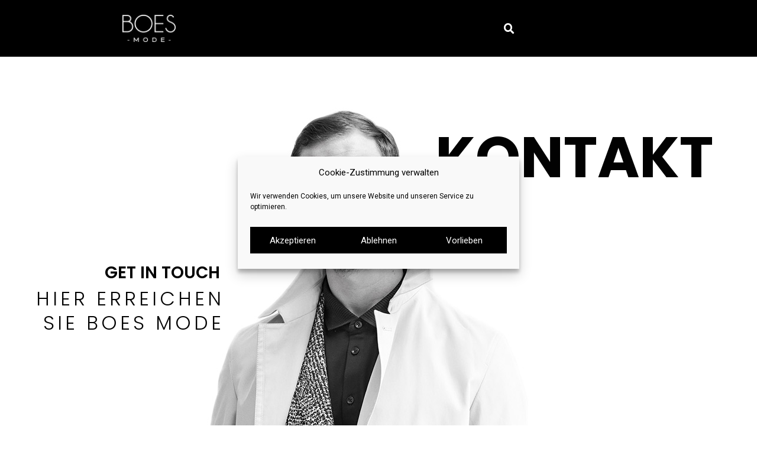

--- FILE ---
content_type: text/html; charset=utf-8
request_url: https://www.google.com/recaptcha/api2/anchor?ar=1&k=6LfNCYQcAAAAALq8K-kOSWQdYuWAtC6dVJA7a-Bd&co=aHR0cHM6Ly93d3cuYm9lcy1tb2RlLmRlOjQ0Mw..&hl=en&v=PoyoqOPhxBO7pBk68S4YbpHZ&size=invisible&anchor-ms=20000&execute-ms=30000&cb=csg3wrvjd65l
body_size: 48924
content:
<!DOCTYPE HTML><html dir="ltr" lang="en"><head><meta http-equiv="Content-Type" content="text/html; charset=UTF-8">
<meta http-equiv="X-UA-Compatible" content="IE=edge">
<title>reCAPTCHA</title>
<style type="text/css">
/* cyrillic-ext */
@font-face {
  font-family: 'Roboto';
  font-style: normal;
  font-weight: 400;
  font-stretch: 100%;
  src: url(//fonts.gstatic.com/s/roboto/v48/KFO7CnqEu92Fr1ME7kSn66aGLdTylUAMa3GUBHMdazTgWw.woff2) format('woff2');
  unicode-range: U+0460-052F, U+1C80-1C8A, U+20B4, U+2DE0-2DFF, U+A640-A69F, U+FE2E-FE2F;
}
/* cyrillic */
@font-face {
  font-family: 'Roboto';
  font-style: normal;
  font-weight: 400;
  font-stretch: 100%;
  src: url(//fonts.gstatic.com/s/roboto/v48/KFO7CnqEu92Fr1ME7kSn66aGLdTylUAMa3iUBHMdazTgWw.woff2) format('woff2');
  unicode-range: U+0301, U+0400-045F, U+0490-0491, U+04B0-04B1, U+2116;
}
/* greek-ext */
@font-face {
  font-family: 'Roboto';
  font-style: normal;
  font-weight: 400;
  font-stretch: 100%;
  src: url(//fonts.gstatic.com/s/roboto/v48/KFO7CnqEu92Fr1ME7kSn66aGLdTylUAMa3CUBHMdazTgWw.woff2) format('woff2');
  unicode-range: U+1F00-1FFF;
}
/* greek */
@font-face {
  font-family: 'Roboto';
  font-style: normal;
  font-weight: 400;
  font-stretch: 100%;
  src: url(//fonts.gstatic.com/s/roboto/v48/KFO7CnqEu92Fr1ME7kSn66aGLdTylUAMa3-UBHMdazTgWw.woff2) format('woff2');
  unicode-range: U+0370-0377, U+037A-037F, U+0384-038A, U+038C, U+038E-03A1, U+03A3-03FF;
}
/* math */
@font-face {
  font-family: 'Roboto';
  font-style: normal;
  font-weight: 400;
  font-stretch: 100%;
  src: url(//fonts.gstatic.com/s/roboto/v48/KFO7CnqEu92Fr1ME7kSn66aGLdTylUAMawCUBHMdazTgWw.woff2) format('woff2');
  unicode-range: U+0302-0303, U+0305, U+0307-0308, U+0310, U+0312, U+0315, U+031A, U+0326-0327, U+032C, U+032F-0330, U+0332-0333, U+0338, U+033A, U+0346, U+034D, U+0391-03A1, U+03A3-03A9, U+03B1-03C9, U+03D1, U+03D5-03D6, U+03F0-03F1, U+03F4-03F5, U+2016-2017, U+2034-2038, U+203C, U+2040, U+2043, U+2047, U+2050, U+2057, U+205F, U+2070-2071, U+2074-208E, U+2090-209C, U+20D0-20DC, U+20E1, U+20E5-20EF, U+2100-2112, U+2114-2115, U+2117-2121, U+2123-214F, U+2190, U+2192, U+2194-21AE, U+21B0-21E5, U+21F1-21F2, U+21F4-2211, U+2213-2214, U+2216-22FF, U+2308-230B, U+2310, U+2319, U+231C-2321, U+2336-237A, U+237C, U+2395, U+239B-23B7, U+23D0, U+23DC-23E1, U+2474-2475, U+25AF, U+25B3, U+25B7, U+25BD, U+25C1, U+25CA, U+25CC, U+25FB, U+266D-266F, U+27C0-27FF, U+2900-2AFF, U+2B0E-2B11, U+2B30-2B4C, U+2BFE, U+3030, U+FF5B, U+FF5D, U+1D400-1D7FF, U+1EE00-1EEFF;
}
/* symbols */
@font-face {
  font-family: 'Roboto';
  font-style: normal;
  font-weight: 400;
  font-stretch: 100%;
  src: url(//fonts.gstatic.com/s/roboto/v48/KFO7CnqEu92Fr1ME7kSn66aGLdTylUAMaxKUBHMdazTgWw.woff2) format('woff2');
  unicode-range: U+0001-000C, U+000E-001F, U+007F-009F, U+20DD-20E0, U+20E2-20E4, U+2150-218F, U+2190, U+2192, U+2194-2199, U+21AF, U+21E6-21F0, U+21F3, U+2218-2219, U+2299, U+22C4-22C6, U+2300-243F, U+2440-244A, U+2460-24FF, U+25A0-27BF, U+2800-28FF, U+2921-2922, U+2981, U+29BF, U+29EB, U+2B00-2BFF, U+4DC0-4DFF, U+FFF9-FFFB, U+10140-1018E, U+10190-1019C, U+101A0, U+101D0-101FD, U+102E0-102FB, U+10E60-10E7E, U+1D2C0-1D2D3, U+1D2E0-1D37F, U+1F000-1F0FF, U+1F100-1F1AD, U+1F1E6-1F1FF, U+1F30D-1F30F, U+1F315, U+1F31C, U+1F31E, U+1F320-1F32C, U+1F336, U+1F378, U+1F37D, U+1F382, U+1F393-1F39F, U+1F3A7-1F3A8, U+1F3AC-1F3AF, U+1F3C2, U+1F3C4-1F3C6, U+1F3CA-1F3CE, U+1F3D4-1F3E0, U+1F3ED, U+1F3F1-1F3F3, U+1F3F5-1F3F7, U+1F408, U+1F415, U+1F41F, U+1F426, U+1F43F, U+1F441-1F442, U+1F444, U+1F446-1F449, U+1F44C-1F44E, U+1F453, U+1F46A, U+1F47D, U+1F4A3, U+1F4B0, U+1F4B3, U+1F4B9, U+1F4BB, U+1F4BF, U+1F4C8-1F4CB, U+1F4D6, U+1F4DA, U+1F4DF, U+1F4E3-1F4E6, U+1F4EA-1F4ED, U+1F4F7, U+1F4F9-1F4FB, U+1F4FD-1F4FE, U+1F503, U+1F507-1F50B, U+1F50D, U+1F512-1F513, U+1F53E-1F54A, U+1F54F-1F5FA, U+1F610, U+1F650-1F67F, U+1F687, U+1F68D, U+1F691, U+1F694, U+1F698, U+1F6AD, U+1F6B2, U+1F6B9-1F6BA, U+1F6BC, U+1F6C6-1F6CF, U+1F6D3-1F6D7, U+1F6E0-1F6EA, U+1F6F0-1F6F3, U+1F6F7-1F6FC, U+1F700-1F7FF, U+1F800-1F80B, U+1F810-1F847, U+1F850-1F859, U+1F860-1F887, U+1F890-1F8AD, U+1F8B0-1F8BB, U+1F8C0-1F8C1, U+1F900-1F90B, U+1F93B, U+1F946, U+1F984, U+1F996, U+1F9E9, U+1FA00-1FA6F, U+1FA70-1FA7C, U+1FA80-1FA89, U+1FA8F-1FAC6, U+1FACE-1FADC, U+1FADF-1FAE9, U+1FAF0-1FAF8, U+1FB00-1FBFF;
}
/* vietnamese */
@font-face {
  font-family: 'Roboto';
  font-style: normal;
  font-weight: 400;
  font-stretch: 100%;
  src: url(//fonts.gstatic.com/s/roboto/v48/KFO7CnqEu92Fr1ME7kSn66aGLdTylUAMa3OUBHMdazTgWw.woff2) format('woff2');
  unicode-range: U+0102-0103, U+0110-0111, U+0128-0129, U+0168-0169, U+01A0-01A1, U+01AF-01B0, U+0300-0301, U+0303-0304, U+0308-0309, U+0323, U+0329, U+1EA0-1EF9, U+20AB;
}
/* latin-ext */
@font-face {
  font-family: 'Roboto';
  font-style: normal;
  font-weight: 400;
  font-stretch: 100%;
  src: url(//fonts.gstatic.com/s/roboto/v48/KFO7CnqEu92Fr1ME7kSn66aGLdTylUAMa3KUBHMdazTgWw.woff2) format('woff2');
  unicode-range: U+0100-02BA, U+02BD-02C5, U+02C7-02CC, U+02CE-02D7, U+02DD-02FF, U+0304, U+0308, U+0329, U+1D00-1DBF, U+1E00-1E9F, U+1EF2-1EFF, U+2020, U+20A0-20AB, U+20AD-20C0, U+2113, U+2C60-2C7F, U+A720-A7FF;
}
/* latin */
@font-face {
  font-family: 'Roboto';
  font-style: normal;
  font-weight: 400;
  font-stretch: 100%;
  src: url(//fonts.gstatic.com/s/roboto/v48/KFO7CnqEu92Fr1ME7kSn66aGLdTylUAMa3yUBHMdazQ.woff2) format('woff2');
  unicode-range: U+0000-00FF, U+0131, U+0152-0153, U+02BB-02BC, U+02C6, U+02DA, U+02DC, U+0304, U+0308, U+0329, U+2000-206F, U+20AC, U+2122, U+2191, U+2193, U+2212, U+2215, U+FEFF, U+FFFD;
}
/* cyrillic-ext */
@font-face {
  font-family: 'Roboto';
  font-style: normal;
  font-weight: 500;
  font-stretch: 100%;
  src: url(//fonts.gstatic.com/s/roboto/v48/KFO7CnqEu92Fr1ME7kSn66aGLdTylUAMa3GUBHMdazTgWw.woff2) format('woff2');
  unicode-range: U+0460-052F, U+1C80-1C8A, U+20B4, U+2DE0-2DFF, U+A640-A69F, U+FE2E-FE2F;
}
/* cyrillic */
@font-face {
  font-family: 'Roboto';
  font-style: normal;
  font-weight: 500;
  font-stretch: 100%;
  src: url(//fonts.gstatic.com/s/roboto/v48/KFO7CnqEu92Fr1ME7kSn66aGLdTylUAMa3iUBHMdazTgWw.woff2) format('woff2');
  unicode-range: U+0301, U+0400-045F, U+0490-0491, U+04B0-04B1, U+2116;
}
/* greek-ext */
@font-face {
  font-family: 'Roboto';
  font-style: normal;
  font-weight: 500;
  font-stretch: 100%;
  src: url(//fonts.gstatic.com/s/roboto/v48/KFO7CnqEu92Fr1ME7kSn66aGLdTylUAMa3CUBHMdazTgWw.woff2) format('woff2');
  unicode-range: U+1F00-1FFF;
}
/* greek */
@font-face {
  font-family: 'Roboto';
  font-style: normal;
  font-weight: 500;
  font-stretch: 100%;
  src: url(//fonts.gstatic.com/s/roboto/v48/KFO7CnqEu92Fr1ME7kSn66aGLdTylUAMa3-UBHMdazTgWw.woff2) format('woff2');
  unicode-range: U+0370-0377, U+037A-037F, U+0384-038A, U+038C, U+038E-03A1, U+03A3-03FF;
}
/* math */
@font-face {
  font-family: 'Roboto';
  font-style: normal;
  font-weight: 500;
  font-stretch: 100%;
  src: url(//fonts.gstatic.com/s/roboto/v48/KFO7CnqEu92Fr1ME7kSn66aGLdTylUAMawCUBHMdazTgWw.woff2) format('woff2');
  unicode-range: U+0302-0303, U+0305, U+0307-0308, U+0310, U+0312, U+0315, U+031A, U+0326-0327, U+032C, U+032F-0330, U+0332-0333, U+0338, U+033A, U+0346, U+034D, U+0391-03A1, U+03A3-03A9, U+03B1-03C9, U+03D1, U+03D5-03D6, U+03F0-03F1, U+03F4-03F5, U+2016-2017, U+2034-2038, U+203C, U+2040, U+2043, U+2047, U+2050, U+2057, U+205F, U+2070-2071, U+2074-208E, U+2090-209C, U+20D0-20DC, U+20E1, U+20E5-20EF, U+2100-2112, U+2114-2115, U+2117-2121, U+2123-214F, U+2190, U+2192, U+2194-21AE, U+21B0-21E5, U+21F1-21F2, U+21F4-2211, U+2213-2214, U+2216-22FF, U+2308-230B, U+2310, U+2319, U+231C-2321, U+2336-237A, U+237C, U+2395, U+239B-23B7, U+23D0, U+23DC-23E1, U+2474-2475, U+25AF, U+25B3, U+25B7, U+25BD, U+25C1, U+25CA, U+25CC, U+25FB, U+266D-266F, U+27C0-27FF, U+2900-2AFF, U+2B0E-2B11, U+2B30-2B4C, U+2BFE, U+3030, U+FF5B, U+FF5D, U+1D400-1D7FF, U+1EE00-1EEFF;
}
/* symbols */
@font-face {
  font-family: 'Roboto';
  font-style: normal;
  font-weight: 500;
  font-stretch: 100%;
  src: url(//fonts.gstatic.com/s/roboto/v48/KFO7CnqEu92Fr1ME7kSn66aGLdTylUAMaxKUBHMdazTgWw.woff2) format('woff2');
  unicode-range: U+0001-000C, U+000E-001F, U+007F-009F, U+20DD-20E0, U+20E2-20E4, U+2150-218F, U+2190, U+2192, U+2194-2199, U+21AF, U+21E6-21F0, U+21F3, U+2218-2219, U+2299, U+22C4-22C6, U+2300-243F, U+2440-244A, U+2460-24FF, U+25A0-27BF, U+2800-28FF, U+2921-2922, U+2981, U+29BF, U+29EB, U+2B00-2BFF, U+4DC0-4DFF, U+FFF9-FFFB, U+10140-1018E, U+10190-1019C, U+101A0, U+101D0-101FD, U+102E0-102FB, U+10E60-10E7E, U+1D2C0-1D2D3, U+1D2E0-1D37F, U+1F000-1F0FF, U+1F100-1F1AD, U+1F1E6-1F1FF, U+1F30D-1F30F, U+1F315, U+1F31C, U+1F31E, U+1F320-1F32C, U+1F336, U+1F378, U+1F37D, U+1F382, U+1F393-1F39F, U+1F3A7-1F3A8, U+1F3AC-1F3AF, U+1F3C2, U+1F3C4-1F3C6, U+1F3CA-1F3CE, U+1F3D4-1F3E0, U+1F3ED, U+1F3F1-1F3F3, U+1F3F5-1F3F7, U+1F408, U+1F415, U+1F41F, U+1F426, U+1F43F, U+1F441-1F442, U+1F444, U+1F446-1F449, U+1F44C-1F44E, U+1F453, U+1F46A, U+1F47D, U+1F4A3, U+1F4B0, U+1F4B3, U+1F4B9, U+1F4BB, U+1F4BF, U+1F4C8-1F4CB, U+1F4D6, U+1F4DA, U+1F4DF, U+1F4E3-1F4E6, U+1F4EA-1F4ED, U+1F4F7, U+1F4F9-1F4FB, U+1F4FD-1F4FE, U+1F503, U+1F507-1F50B, U+1F50D, U+1F512-1F513, U+1F53E-1F54A, U+1F54F-1F5FA, U+1F610, U+1F650-1F67F, U+1F687, U+1F68D, U+1F691, U+1F694, U+1F698, U+1F6AD, U+1F6B2, U+1F6B9-1F6BA, U+1F6BC, U+1F6C6-1F6CF, U+1F6D3-1F6D7, U+1F6E0-1F6EA, U+1F6F0-1F6F3, U+1F6F7-1F6FC, U+1F700-1F7FF, U+1F800-1F80B, U+1F810-1F847, U+1F850-1F859, U+1F860-1F887, U+1F890-1F8AD, U+1F8B0-1F8BB, U+1F8C0-1F8C1, U+1F900-1F90B, U+1F93B, U+1F946, U+1F984, U+1F996, U+1F9E9, U+1FA00-1FA6F, U+1FA70-1FA7C, U+1FA80-1FA89, U+1FA8F-1FAC6, U+1FACE-1FADC, U+1FADF-1FAE9, U+1FAF0-1FAF8, U+1FB00-1FBFF;
}
/* vietnamese */
@font-face {
  font-family: 'Roboto';
  font-style: normal;
  font-weight: 500;
  font-stretch: 100%;
  src: url(//fonts.gstatic.com/s/roboto/v48/KFO7CnqEu92Fr1ME7kSn66aGLdTylUAMa3OUBHMdazTgWw.woff2) format('woff2');
  unicode-range: U+0102-0103, U+0110-0111, U+0128-0129, U+0168-0169, U+01A0-01A1, U+01AF-01B0, U+0300-0301, U+0303-0304, U+0308-0309, U+0323, U+0329, U+1EA0-1EF9, U+20AB;
}
/* latin-ext */
@font-face {
  font-family: 'Roboto';
  font-style: normal;
  font-weight: 500;
  font-stretch: 100%;
  src: url(//fonts.gstatic.com/s/roboto/v48/KFO7CnqEu92Fr1ME7kSn66aGLdTylUAMa3KUBHMdazTgWw.woff2) format('woff2');
  unicode-range: U+0100-02BA, U+02BD-02C5, U+02C7-02CC, U+02CE-02D7, U+02DD-02FF, U+0304, U+0308, U+0329, U+1D00-1DBF, U+1E00-1E9F, U+1EF2-1EFF, U+2020, U+20A0-20AB, U+20AD-20C0, U+2113, U+2C60-2C7F, U+A720-A7FF;
}
/* latin */
@font-face {
  font-family: 'Roboto';
  font-style: normal;
  font-weight: 500;
  font-stretch: 100%;
  src: url(//fonts.gstatic.com/s/roboto/v48/KFO7CnqEu92Fr1ME7kSn66aGLdTylUAMa3yUBHMdazQ.woff2) format('woff2');
  unicode-range: U+0000-00FF, U+0131, U+0152-0153, U+02BB-02BC, U+02C6, U+02DA, U+02DC, U+0304, U+0308, U+0329, U+2000-206F, U+20AC, U+2122, U+2191, U+2193, U+2212, U+2215, U+FEFF, U+FFFD;
}
/* cyrillic-ext */
@font-face {
  font-family: 'Roboto';
  font-style: normal;
  font-weight: 900;
  font-stretch: 100%;
  src: url(//fonts.gstatic.com/s/roboto/v48/KFO7CnqEu92Fr1ME7kSn66aGLdTylUAMa3GUBHMdazTgWw.woff2) format('woff2');
  unicode-range: U+0460-052F, U+1C80-1C8A, U+20B4, U+2DE0-2DFF, U+A640-A69F, U+FE2E-FE2F;
}
/* cyrillic */
@font-face {
  font-family: 'Roboto';
  font-style: normal;
  font-weight: 900;
  font-stretch: 100%;
  src: url(//fonts.gstatic.com/s/roboto/v48/KFO7CnqEu92Fr1ME7kSn66aGLdTylUAMa3iUBHMdazTgWw.woff2) format('woff2');
  unicode-range: U+0301, U+0400-045F, U+0490-0491, U+04B0-04B1, U+2116;
}
/* greek-ext */
@font-face {
  font-family: 'Roboto';
  font-style: normal;
  font-weight: 900;
  font-stretch: 100%;
  src: url(//fonts.gstatic.com/s/roboto/v48/KFO7CnqEu92Fr1ME7kSn66aGLdTylUAMa3CUBHMdazTgWw.woff2) format('woff2');
  unicode-range: U+1F00-1FFF;
}
/* greek */
@font-face {
  font-family: 'Roboto';
  font-style: normal;
  font-weight: 900;
  font-stretch: 100%;
  src: url(//fonts.gstatic.com/s/roboto/v48/KFO7CnqEu92Fr1ME7kSn66aGLdTylUAMa3-UBHMdazTgWw.woff2) format('woff2');
  unicode-range: U+0370-0377, U+037A-037F, U+0384-038A, U+038C, U+038E-03A1, U+03A3-03FF;
}
/* math */
@font-face {
  font-family: 'Roboto';
  font-style: normal;
  font-weight: 900;
  font-stretch: 100%;
  src: url(//fonts.gstatic.com/s/roboto/v48/KFO7CnqEu92Fr1ME7kSn66aGLdTylUAMawCUBHMdazTgWw.woff2) format('woff2');
  unicode-range: U+0302-0303, U+0305, U+0307-0308, U+0310, U+0312, U+0315, U+031A, U+0326-0327, U+032C, U+032F-0330, U+0332-0333, U+0338, U+033A, U+0346, U+034D, U+0391-03A1, U+03A3-03A9, U+03B1-03C9, U+03D1, U+03D5-03D6, U+03F0-03F1, U+03F4-03F5, U+2016-2017, U+2034-2038, U+203C, U+2040, U+2043, U+2047, U+2050, U+2057, U+205F, U+2070-2071, U+2074-208E, U+2090-209C, U+20D0-20DC, U+20E1, U+20E5-20EF, U+2100-2112, U+2114-2115, U+2117-2121, U+2123-214F, U+2190, U+2192, U+2194-21AE, U+21B0-21E5, U+21F1-21F2, U+21F4-2211, U+2213-2214, U+2216-22FF, U+2308-230B, U+2310, U+2319, U+231C-2321, U+2336-237A, U+237C, U+2395, U+239B-23B7, U+23D0, U+23DC-23E1, U+2474-2475, U+25AF, U+25B3, U+25B7, U+25BD, U+25C1, U+25CA, U+25CC, U+25FB, U+266D-266F, U+27C0-27FF, U+2900-2AFF, U+2B0E-2B11, U+2B30-2B4C, U+2BFE, U+3030, U+FF5B, U+FF5D, U+1D400-1D7FF, U+1EE00-1EEFF;
}
/* symbols */
@font-face {
  font-family: 'Roboto';
  font-style: normal;
  font-weight: 900;
  font-stretch: 100%;
  src: url(//fonts.gstatic.com/s/roboto/v48/KFO7CnqEu92Fr1ME7kSn66aGLdTylUAMaxKUBHMdazTgWw.woff2) format('woff2');
  unicode-range: U+0001-000C, U+000E-001F, U+007F-009F, U+20DD-20E0, U+20E2-20E4, U+2150-218F, U+2190, U+2192, U+2194-2199, U+21AF, U+21E6-21F0, U+21F3, U+2218-2219, U+2299, U+22C4-22C6, U+2300-243F, U+2440-244A, U+2460-24FF, U+25A0-27BF, U+2800-28FF, U+2921-2922, U+2981, U+29BF, U+29EB, U+2B00-2BFF, U+4DC0-4DFF, U+FFF9-FFFB, U+10140-1018E, U+10190-1019C, U+101A0, U+101D0-101FD, U+102E0-102FB, U+10E60-10E7E, U+1D2C0-1D2D3, U+1D2E0-1D37F, U+1F000-1F0FF, U+1F100-1F1AD, U+1F1E6-1F1FF, U+1F30D-1F30F, U+1F315, U+1F31C, U+1F31E, U+1F320-1F32C, U+1F336, U+1F378, U+1F37D, U+1F382, U+1F393-1F39F, U+1F3A7-1F3A8, U+1F3AC-1F3AF, U+1F3C2, U+1F3C4-1F3C6, U+1F3CA-1F3CE, U+1F3D4-1F3E0, U+1F3ED, U+1F3F1-1F3F3, U+1F3F5-1F3F7, U+1F408, U+1F415, U+1F41F, U+1F426, U+1F43F, U+1F441-1F442, U+1F444, U+1F446-1F449, U+1F44C-1F44E, U+1F453, U+1F46A, U+1F47D, U+1F4A3, U+1F4B0, U+1F4B3, U+1F4B9, U+1F4BB, U+1F4BF, U+1F4C8-1F4CB, U+1F4D6, U+1F4DA, U+1F4DF, U+1F4E3-1F4E6, U+1F4EA-1F4ED, U+1F4F7, U+1F4F9-1F4FB, U+1F4FD-1F4FE, U+1F503, U+1F507-1F50B, U+1F50D, U+1F512-1F513, U+1F53E-1F54A, U+1F54F-1F5FA, U+1F610, U+1F650-1F67F, U+1F687, U+1F68D, U+1F691, U+1F694, U+1F698, U+1F6AD, U+1F6B2, U+1F6B9-1F6BA, U+1F6BC, U+1F6C6-1F6CF, U+1F6D3-1F6D7, U+1F6E0-1F6EA, U+1F6F0-1F6F3, U+1F6F7-1F6FC, U+1F700-1F7FF, U+1F800-1F80B, U+1F810-1F847, U+1F850-1F859, U+1F860-1F887, U+1F890-1F8AD, U+1F8B0-1F8BB, U+1F8C0-1F8C1, U+1F900-1F90B, U+1F93B, U+1F946, U+1F984, U+1F996, U+1F9E9, U+1FA00-1FA6F, U+1FA70-1FA7C, U+1FA80-1FA89, U+1FA8F-1FAC6, U+1FACE-1FADC, U+1FADF-1FAE9, U+1FAF0-1FAF8, U+1FB00-1FBFF;
}
/* vietnamese */
@font-face {
  font-family: 'Roboto';
  font-style: normal;
  font-weight: 900;
  font-stretch: 100%;
  src: url(//fonts.gstatic.com/s/roboto/v48/KFO7CnqEu92Fr1ME7kSn66aGLdTylUAMa3OUBHMdazTgWw.woff2) format('woff2');
  unicode-range: U+0102-0103, U+0110-0111, U+0128-0129, U+0168-0169, U+01A0-01A1, U+01AF-01B0, U+0300-0301, U+0303-0304, U+0308-0309, U+0323, U+0329, U+1EA0-1EF9, U+20AB;
}
/* latin-ext */
@font-face {
  font-family: 'Roboto';
  font-style: normal;
  font-weight: 900;
  font-stretch: 100%;
  src: url(//fonts.gstatic.com/s/roboto/v48/KFO7CnqEu92Fr1ME7kSn66aGLdTylUAMa3KUBHMdazTgWw.woff2) format('woff2');
  unicode-range: U+0100-02BA, U+02BD-02C5, U+02C7-02CC, U+02CE-02D7, U+02DD-02FF, U+0304, U+0308, U+0329, U+1D00-1DBF, U+1E00-1E9F, U+1EF2-1EFF, U+2020, U+20A0-20AB, U+20AD-20C0, U+2113, U+2C60-2C7F, U+A720-A7FF;
}
/* latin */
@font-face {
  font-family: 'Roboto';
  font-style: normal;
  font-weight: 900;
  font-stretch: 100%;
  src: url(//fonts.gstatic.com/s/roboto/v48/KFO7CnqEu92Fr1ME7kSn66aGLdTylUAMa3yUBHMdazQ.woff2) format('woff2');
  unicode-range: U+0000-00FF, U+0131, U+0152-0153, U+02BB-02BC, U+02C6, U+02DA, U+02DC, U+0304, U+0308, U+0329, U+2000-206F, U+20AC, U+2122, U+2191, U+2193, U+2212, U+2215, U+FEFF, U+FFFD;
}

</style>
<link rel="stylesheet" type="text/css" href="https://www.gstatic.com/recaptcha/releases/PoyoqOPhxBO7pBk68S4YbpHZ/styles__ltr.css">
<script nonce="aV_GCAdDmzcH6FAFskaXXQ" type="text/javascript">window['__recaptcha_api'] = 'https://www.google.com/recaptcha/api2/';</script>
<script type="text/javascript" src="https://www.gstatic.com/recaptcha/releases/PoyoqOPhxBO7pBk68S4YbpHZ/recaptcha__en.js" nonce="aV_GCAdDmzcH6FAFskaXXQ">
      
    </script></head>
<body><div id="rc-anchor-alert" class="rc-anchor-alert"></div>
<input type="hidden" id="recaptcha-token" value="[base64]">
<script type="text/javascript" nonce="aV_GCAdDmzcH6FAFskaXXQ">
      recaptcha.anchor.Main.init("[\x22ainput\x22,[\x22bgdata\x22,\x22\x22,\[base64]/[base64]/[base64]/[base64]/[base64]/UltsKytdPUU6KEU8MjA0OD9SW2wrK109RT4+NnwxOTI6KChFJjY0NTEyKT09NTUyOTYmJk0rMTxjLmxlbmd0aCYmKGMuY2hhckNvZGVBdChNKzEpJjY0NTEyKT09NTYzMjA/[base64]/[base64]/[base64]/[base64]/[base64]/[base64]/[base64]\x22,\[base64]\x22,\x22KhAYw43Cm0/[base64]/wo19cWw3BsOSw5nDjsOqQsKnKsOzw5LCqBQIw4bCosK0NMKpNxjDom0SwrjDs8KDwrTDm8Kow6F8AsOFw5IFMMK1PUASwp/DlTUgeEg+NgvDvFTDsi1qYDfCvMOQw6dmVMKPOBBFw6V0UsOCwq9mw5XCpD0GdcOKwolnXMKGwo4bS19pw5gawr8wwqjDm8Krw6XDi39Zw4ofw4TDjSkrQ8OfwqhvUsKLFlbCthPDlFoYRcKRXXLCuTZ0E8KUDsKdw43CkwrDuHM0wpUUwplrw5d0w5HDsMO7w7/DlcKzSAfDlysoQ2hrCQIJwrRBwpkhwrFYw4twIjrCphDCuMKQwpsTw4Zsw5fCk3UOw5bCpQDDhcKKw4rChG7DuR3CkcOTBTF8LcOXw5pdwpzCpcOwwqwzwqZ2w7IVWMOhwpDDpcKQGXfCnsO3wr0Qw4TDiT45w47Dj8K0KGAjUTPChCNDRsOhS2zDscKewrzCkA/Cr8OIw4DCscKcwoIcYsKKd8KWMsOXwrrDtGZSwoRWwp7CqXkzGMKEd8KHRybCoFUlOMKFwqrDjcOlDiM3M13CpHXCmmbCiUE6K8Oyd8ORR2fCkHrDuS/Dt3/DiMOkS8OcwrLCs8OBwrtoMDDDq8OCAMONwqXCo8K/B8KbVSZ1XFDDv8ODK8OvCnA8w6xzw7rDuyo6w7rDmMKuwr0Aw64wWnYdHgxvwq5xwpnCnlErTcK5w7TCvSI2IhrDjh9BEMKAYMOXbzXDtMOywoAcCMKLPiFWw4Ujw5/[base64]/Di8OIwonCoMOlw5jCvMKbwok+w5HCn8KLPcKswqvClxdwwowlTXrCgcKEw63Dm8K4KMOebVvDu8OkXyfDuFrDqsKuw5orAcKlw6/DglrCv8K/[base64]/[base64]/[base64]/w5FSV8KMAsOnAcOmNmduw6TClnrDvsOHwprDoMKdEcKNR3RWJG0tKnBIwrBbPC7DksKywrscOBciw7YzPGjCrsO0w47CnUTDlsKkVsKmIcOLw40/PsORSCpPYGkFCzfDnzzCj8KoXsKEwrbCgcKAclLChcO7d1TDuMKsMnw4LMKNPcKgwonDhXHCnMO0w7jDnMOEw4rDryRaFCp9wrwrJG/DoMODw4NowpQewoNHwrPDqcKEdzgzw6suw77DsF/DmsKAasOqCcKlwr/[base64]/DcK0wqTDmnxtZcO+w7jCsTF2w5fCocO4wphFw6/Cs8KzIxvCrcOnflMsw5DCl8Kxw6kTwr4Ew6jDoj1QwrjDmHBYw6zCkcOaE8KnwqwTAMKgwotWw5Yhw7nDu8OYw7FACcOJw5zChMKIw7J8wpjCq8OLw7/Du1zCugYnGTDDhEBlez5wMMOoR8Ouw44CwoN2w5DDvQUkw4wwwqjDqCPCj8Krw6nDmcOBAsONw6Z+wpdOGmBcNcOUw6E1w4zDqcO3wrHCk3fDt8OiFzodE8KtJgFcew4/CUXDsDhPw5rCl28ICcKPF8Odw7rCqU7CmkITwpENY8OGJQxMwpxQHXjDlMKJw6hDwoREZ3DDg3JMV8Kxw5UzGsOlbErCg8KlwoTDrAnDlcOBw518w5VyeMONbsKLwprCqsKUOT7DhsOpwpLCkMKTLQ7Ck3jDgShnwoY3woXCvMOeRBbDpz/[base64]/CuGkvw4bCn8Kpw71XBFjDhUdMEmHDjhQZw5HDpXzCjjnCgjlYw5t1wpTCszxgEHdXb8OzZTMdS8Kow4NRwpMkwpQBwqZaNQ/[base64]/YmTDpDLCuMK2aj7ConzDp3pxdMKvwoM+w77DjMKIbHw4CXw3RMOQw4zDr8KUwr/CsWdxw4xtRFvCr8OkAlDDh8OHwqU2MsOQw6TCiRICB8KqPnvDlTPCl8K6STRQw5VlRy/[base64]/Dg8ODL3rCq8OLDwbCp8ONw73DtlnDgsOSQjPDr8OIPMK8wonDkxLDsj8Ewqk5JT3DgcOvCcO9RsOTQMKidcKlw58GYXTCkQLDjcK/E8K1w5zDtQTDj2N7w4rDjsOJw4PCmMO8YyLDnsK3wr8OIUDCm8KzJ0taVXHDmsKhRxULYMKuJsKYXcKBw4nCgcOwQ8OtVsO7wpwkd1DClsO1wpfCqcObw5IPwq/CljdXeMO0PynCpMOOfi1ZwrdBwr5KKcKgw7gqw59MwpHDhGjDlMK5U8KGwolQwqJBw5/CoAwCw43DgnfCpMOJw6FjTTsswoXDm2gDwqtmRMK6w47DrUA+woTCmMK7Q8KwXD/DpizDrUoowrVuwqlmLsODbzspwpvCl8ORw4DDpsO/wp/DgsOSD8K2QMKiwpPCr8K5wqPDv8KdDsO1w4EWw5FCJcO/w4zCgcOKw6XDmsKHw6PCkwdbwpLCrVlSCy3CojTCohw4wrvChcOuWMKPwrXDkcKxw5Y8d3PCpwXCksKZwqvCmxMZw6AeR8OMw4TCvMKtwp/CscKIIsKAFcKWw4HDqsOIw5HChSzCh2sSw7PCgyPColZHw5nCjVR4wpfDmgNEwp3CsXzDhFDDkMK0JsOtFMKbTcK2w6IrwrTDr0/[base64]/[base64]/GsOtw4ExV8Ksw6o7V1PCosKFVWDDsMOuwpJ8w77DmcKVw5RTWigmw4vCjTRFwpdnZiIfw6TDi8KIw43DicO3wqAVwrLCpzMTwpbCjcKVLMOHw5NMRMOHCDDCtV7CgsOvw7vCuiIeQMOPw4hVIl4lIT/[base64]/X0g2bsOKCFoNZzHDvCJhccORN1QGPsKqa1vCvGrCiFQ6w5Ilw7rCicOhw7ttwq/Drnk2DgBrwrvCu8Ovw7DCgGPDiXHDqMOEwoF9w4jCojhKwqDCniHDssKBw5/DkRwFwpovw55Yw6jDgALDp2bDiVPDrcKHLTXDjMKgwo3DlGsCwroVDMKOwr96J8KuesOdw6DCn8O1GwrDoMKGwp9iw5J5w7LCoAdpUSTDv8Oww5/CuDEyFMOLwoPCi8KTXzLDvMK1w5hWVsKsw68IMMKvw78fEMKIejvCk8KZP8OeQ2zDhGFOwqkBUmbCvcKiwr7DisO6wr7DtMO3fGI0woLDt8KZwoUtRlDDi8O1Rm/DlsOWbWjDk8Oaw4c0UsKeTcKKwrV8X0/[base64]/DtxPDgQwhAUtbODcMwoBaw6jCtcOLwpjDi8K0fsObwocbwrgkw6UfwrfCkMKZwpPDpMKdHcKWIXk8UWp3Z8Oaw4lYw5gvwo49woLCphQbT2J+QsKDI8KLWlHCpcOBWE5Xwo7Cs8Onw7TCmXHDt0LCqMOIwp/[base64]/w5RGwoPDmcOZB8OcW8ObdyvDicK1w4B1EVfCisODHH/DjzfDs0vCv0FSQQ/DtVfDhVcCeVMsU8KfWcOdwpIrIC/CmzYGK8Onch50wq0EwqzDlsKWNcKywpzCksKYwq1Cw4kZGcK6FjzCrsOCQcKkwofDrzzDlsOgwqUQWcKsFBHDkcO0AkAjG8OGw4fDml/DrcOjR2IEwoLCuTTCscORw7/DvsOxb1XDj8K1w6PDv3PClGBfw73CrsKQw7w6w6o5wq7DpMKJwqjDtlXDtMKQwoLDjVAmwqlBw5Egw4HDuMKnTcKdw50EAsOXd8KWfRLDhsKwwoEUw6TCgxDDm2gaHE/Clh81w4HDlzVhMy/CgC3CvcOtf8KQwo43WxzDmMKhCWY+w4vCmMO6w4PCmsKLfcOtwrxdNl3ChMOib2UMw4XChFrDlMKiw7HDpWrDqGzCk8Kfa3drZMKfw5ddOHDDhMO5wpU5FyPCqcKicMOTMDoVTcK3WDlkDcKNMMOdIH0dbcKzw5/DscKfEsKkQCY+w5XDlRcgw5zCtAzDnMK/[base64]/w7jCrsKCwqbDuQ7DlcOqw7HDk8OfU8OKwofDlsOpH8KYwo3Dg8OWw7I6f8OLwpwWw4bCjh0CwpIfw4JWwqBuWS/CuyEIwq0QVMOSNsOefsKSw4tBEsKDe8KOw4XCksOfYcKsw4PCjzwPLB/CkH/DqSLCrsKiw4IIwp8Sw4IpE8K4w7F/[base64]/w40uwrvDj8KiwprDgTZnwoVUNnbDmR0bw53DnQbDg2ZXwprCs0rDk13ChMKkw4EeDcOAEMKEw5TDtsK3bGcAw77DssOyNwxMdcOZW03DrThXw7LDplRUesOAwqViPzTDn2Fmw5LDl8KUwpQ/wr4OwozDpMO/wrxsCVbCuyJzw403w4LDu8KIfcKJwr7ChcOpMwpZw7oKIsKsARLDtkp2dl3CqsKtW0LDssKkw7/Dqj8Ow6PChsKcwosYw7bDh8Oyw7fCtMOeLcKORRd1YMOLw7kQf3/[base64]/Dui/CucOMY8OJMkjDvcK9LMOJYsOKN1/CmMK1wrrCoVFRG8KiIMKcwpzCgyXCjsKiwrvCtsK1fsKvw7LClMOkw4LDiDYtQ8O3NcOiXTYIe8K6Si/DnSDDkMK4V8K/f8KZwprCpsKaJC7CtMK/[base64]/DmsKLwrLDvcOUI0oJaMKGw4YUGlJgw70BB8KQacKcw59pPsKLEgNjeMO+O8KJwoTCmcKAw4sAc8KAFSrCjsO8BR/CrMKlwoXCmkPCocOiAUtaMsOMw6TDqDE+w4TCsMKEeMOKw4VAOMKkTWXChcK1w6bClTvCpkduwrkafw9PwoLCuBR7w4dWw6bCq8Kvw7PDgcOvEEwgwqJuwr8CIMKif1bCuyLCoD5qw4LClMK5AsKGQnp2wqFIwq7DpgY/UDM6IyRvwpLCpMK0B8OPw7PCtsOGN1gCNQAaJn3DmFDDicOhdCrCjMOZPcOyTcK9w4kcw5oHwo3CpxpVI8OEwrYfWMOBw4fDg8OTFsKzfhbCr8K6NjfCgsKmNMOZw5LCiGDCrsOFw7bDpG/CsS3Co37DhzlwwrQgwoh+TsKiwqMjeFNdw7jDiXHDj8ODdMKYJlrDmcKlw6nClG8twqcJS8Kuwq43w7kGHcKMeMKlw4hBKzA3fMOmwoRNFMKHwofCvMKDHMOgKMKVwo7Dq2Y6GSQww6lJVWDDtS7Dlkd0wrzColtyXcKAw63DgcOSwrRBw7fCv0lmPsKHf8K3woJ0wq/DmcOFwo/[base64]/wo/CrMKfw5TCnA3Ds1QdUsOUR8KgMsOZLcOGIcKnw4cnw7h1wrvDhMKuRTtXOsKBw5DCvTTDi2t/JcKbRSdHLm/DgG0/PUvDiAbDkcOVw5vCo01lwpbDoX9QWQpkCcOqw5kWwpJ4w4kBeGLDqgB0wqBIVB7CvyzDmULDrMK6w7vDgA5EGMK5wqzDsMO/[base64]/CinFYZW1VRcOWIMKmbsOCWcKjwqF+w59Jw7oEXcOYw5d3AMODailwQMO/wrIew5rChysWciNFwotcw6rCjyxlw4fDpMOrRjQFX8KyB0zCqxLCt8OSb8OrKhXDnGHCmMOIBMKywqZQwp/CocKIdUnClMOtTE4+wqBUbmnDt1rDtBLDnUPCn2Jrw6MEw5lJw65Bwqg2w5LDhcOSTsOuRsKZw5rCn8O3wqEsO8OoNV/Di8Kkw67DqsKRwpU5ZnHCqmTDrcOELykbw43DqMKLEzHCqEnDuT8Vw4rCp8OfYRVKF2AwwoYDw7zCgRAnw5BEXcO3wow6w7ERw6zCkw9Qw4RbwqzDmGtlBMOnBcO/HkDDpWhecsOLwqd8wrjCqjFTwpJ6w6k1fsKRw6dRwq/Dm8K6wqM1RUzDpl/[base64]/[base64]/w6FSfsKjw4DCnsKOw47CjcKyfkMWwpzCuQRYIcKow4jCqycwGS/DgsKxwo8Uw4vDoElXHMOzwpbDvTXDjGdPwpnDu8ODw67CuMONw4NQc8OfXmAIa8OpYH5tEDZTw4rDjyVPwqJvwodRw5LDpwJUwpfCjhY0wpZTwqdiVADClMKpwr9Qw5x4BzN4w75fw5nCisKQAyRtVTPDqWjCmMOQwo7Dhzg/w4Mbw4HCsmbDtcK4w6nCtFtCw6xnw6IhcMKtwqXDqkfDgXwsf35hwr/DvDHDnzLCkTB2wq3Cjx7CvV0Tw7ggw7XDgSfCmsKyU8Kvwq7Dl8Omw44rEDNdw7BzO8KZwrDCp3PCm8KNw7UwwpnCpsKpw4HCgQpewpPDqg5JG8O5BgVwwp/DicO8w6fDvzNaY8OEH8OTw59xU8OFdFoYwolmQcOjw5tdw75Bw6rCpmwUw5/Du8O7w7vCscOtIkEBBcONGg3CtEfDhQJMwpzCjMKvwrTDigfDl8K3BQPDm8KPwo/CqsOxSC3Ct0DCl38wwonDrcOuA8KnXcK5w4F/[base64]/wrnDgMOnwqEGwrLCnFLDmHjCssKGEsKoCcO5wqkAwrRww7bDlcO5T3ZXWwXDkcKMw7JUw7bCrCIpwqJjb8Kjw6PDtMKALcOmwrDDncKtw5NMw4l8IxVPwqwDZy3DlUrDkcObKkrCgmbDtRtMB8O9wqzDmEITwpPDlsKQPF99w5/Dj8OddcKpMzXDlTXCkRA/wql4SgjCrMOkw6IoemvDixLDiMOvL0rDlMK+EzhRD8K3bkRnwrbDucOBQHoqw7haZh85w6cbPgrDosKtwr4xOMOCwoXCvsOaDyrClcOiw7LCsR7DjcOlw5EVw4oTZ17Cg8KoZcOoezHCocK9Ok7CssOFwrFZVyQ2w45iOw1qUMOGwoR/wojCncOmw7wweTPChkcMwpALwosEwpFaw6gfw6nDv8Ouw54IJMKKHQvCn8K/wqxNw5rCn1zDqsK/w7EOJTV8w43DiMOowoFpL20Nw7vDlyTCpcOzScOZwrnCk15+wrFMw5UxwoPDo8KXw5VdQVDDpy7DjDHCnsKUWMOYw5gyw53DosKIew3Clj7Cm2HDjHTChMOIZMKwXMKTfX/DmMKDw7rDmsORdsKTwqbDi8K4DMOOL8OmNMKRw54GecKdFMOgw6/DjMK+woAbw7BdwqIOw5wsw5rDocKvw63CpsOPaBgoIyNMYUx6wp4rw6LDtMOrw4PCh0DDssOFbS5nwpNILE8Uw4VTFE/[base64]/w6rCmRbDjMOhesK8w4EqwrzCqyc+EQAsOsK/BAcCFMORO8K7ZDHChi7Dj8OrFANPwpU2w6ACwrDCmsOVCV8VG8ORw7PCsQzCpQLCrcKLw4HCg0ZoCxsKwp0nwoPCr3/CnXPCkS4XwrTCvXzCqGXCmybCuMO4w6cewrxYDVvDk8Kxw5Eyw4AaPcOtw4nDnMOqwoXCmilVwpnCiMKDGcOcwrXDssOnw7Zaw4nCksKxw6RAwo7CtcO5w6Zxw77Ct0YlwqnCmsKtw7lKw4czw5ktAcOQJjfDvnHDicKpwqoVwq/DpsOuWmnDpcK5w6fCiks7PsKiw6Uuwr7CoMKdKsOtBR/CsxTCjjjDp38JE8KqayrCmcOywqpAwp5FXcK/wp/[base64]/Dt8KVBwPCnQ51w5TDhwfCiikew6dXwr7DuMKjw4RQwpPDsz/DmsOUw740Ey9swq8AIMK5w4rCq13DgUXCpxbCn8Ogw5lHwpjDu8KPwrDCtDRcZcOWw5zDrcKrwpIqMUfDt8O2wp4WW8Kpw6TCh8O5wrvDp8KDw5jDuDjDq8Khwo1hw6VBw51ADcOLVcOSwqtYDMOHw4bClcKyw6IWTBUMdBzDvWrCuU7Dr1LCkUwBF8KKd8OWBMK/eGlzw5YNOBHCpAfCvcOdGMKHw7fCsGZiwqVteMOBP8Kyw4ZMdMKpV8K1SxRfwo9ofwUbWcOaw6LCnEnDqR0Kw6/[base64]/CgcOPRsOowq1hwqNTwpjDul3DhMOtGCfDjcOcw6rDrcOOU8KCwr9uw7AiZUoxFTRiWUHDl3ZbwqM4w63DksKIw73Dr8O/NcK2wqEXdcKgQMKjw43Cnm43ABrCuifDhULDj8Kcw67DjsO/wo5Mw7UJPzjCrgjCnEnDhU7Dk8O/w5wuTcKYw5U9O8KxKcK3AsKFw77CucKZw4l+w7dRwoLDhjRvw4UiwpnCkxx+YcO2VcOew7rDisO5VgYgwpjDhRsQehBCYh7DscKxCsO6bDQpa8OnWsKZwo/DhcOEw7jDvcKyf23Cs8OKW8Opw5fDn8O/[base64]/ClMOlwr/DqG7DkcO+wq7Ck8KJw6DDiGAwUsO2wpsZwr/CmMOARi/[base64]/Dk8K8L8OQUcKgM8Kcwp/Cu8KlwpUPXcK0d2RswoPCjcK4cx9YOmFDQWV8w5zCqAkuOCMLVSbDuRLDkwHCl0sSw6jDjTkWw5LDkBPDgMOww6ZCKgc5M8O7PEvCoMOvw5UVQ1HCgUgkwp/DkcKjSsKuHnHDqlIhw6E0w5V9d8OaeMOPw73DjMOuw4psI31pXlrCkQPCpXzCsMOXwoUnV8KqwojDml8OF0jDlUHDgMKnw5/DuQsXw7DDhsOJPcOHDR8mw7fDkF4Cwq5qb8O/[base64]/LcOPZ8KsPcOZIMKTIG0lST18VXnCisKzw5bCqVtNwpZYwqfDgMOGSsKfwoHCiCs/wqUjDFvDl37Dn1kowq8/[base64]/DvcOsOsKlZsOZwqVOwqvCnCcywpEiWlPDqkI6w6UqQHzCu8OSNzZ+XgXDgcOOVX3ChB3DskMmYi8NwqrDu0zDkDBAwqPDgToPwp0dw6EXB8Ogw7w5DVbDhMKiw6N5GVkYGsOMw4fDqk8KNADDtB7CnsOOwr4ow6HDpjTClMO/[base64]/Ug/[base64]/wpkOw7rCq8ODb8KQBMOHw75Yw4FKMMKlwpLClMK+RSbDnVPDpz0RwqzClxwMEMK3ZAl4GE5gwqvCusKHJ0cWfBbCt8Ovwqhpw5TDhMONYMOQYMKAw4/ClURpDUbDlQo/wowUwoXDusOGWGl/[base64]/DlMK6wpxKw4Urw5jCtzTChsO5w6Jfw6dbw7F0wqh4HcKlN0/CpcOMwobDjsOXCsOZw7/[base64]/CqGY1aWnDqivDoFXCq8OAbB7Ck8KeEAwcw5rDisKswoAza8KLw7olw58Cwr9oSSZwdsO2wrVSwrLChnbDjcKvLiDCiTLDlcKdwr5LTkhybR/CvsO1DsKIYsK3CMO0w5odwpnDs8OuNMKPwqdGCcOnGX7DlSBmwqPCtMOGw4gNw5/Dv8O8wp0PP8KiQsKQK8KWXsOCIyTDvCxJw6RGwo7DhgZ9wrLClcKBwqLDsRktCMOlw7E0Z2sNw5lHw41XGcKHRcOMw73Dswk7bsKdE2zCpikNw6B+bCrCo8Orw5J0wrHCgMKUFXkDwoN0TDZVwpldOMOmwrlnZ8OVwo/DtxlpwpnDjsKhw7Q5JQ5iOcKbZx5NwqRDFsKhw5bCpMKDw64Rwq/DvjBMwol/w4ZRNjxbNcO2ChzDkCTCqsKUwocfw6kww6B9YyknFMKXfRvChsO+NMOxGRIOcynDiSNTwrrDjlxWWMKKw5w4wqVNw5tswoJHfXU8CcOhRsOFwpx/woJbw7XDtMKhPsKVwotMBE4UDMKjw7t+LiIndjgbwp3DmsO1M8OpOcOhOm3CjATCncOgA8OOGRpxw6nDmMKhRcOiwrwKMMKRDXbCsMO4w7HCoEvCnyxxw4/CiMOWw7EKR3FKL8OUDTvCihPCvGcGwp/Dq8OWw4zCuSjDoSAbCDxMWsKtwq8tEsOjwqdYwqR/HMKtwrXDlsObw7opw6/CtCRSWT7DtsODwoYBDsK5w5jCisOQw6rCukRsw5F2fnYHbG4fw5lFwpZxwopTOMKwCcOXw5LDrWEYO8KUw7bDv8OzZUdfw7PDpFjDrBvCrhfCucOBJg5pNcKNUcOlwpccw4/CoU/Dl8K6w5bCkcKMwo8SXDcYU8OyBSvCk8O8cj4/w4RGwqfCr8O4wqLCocO3w4XDpD9Zw6PDocK2woJjw6LDoAZww6DCu8K3wp8Pwp4yFsOKQcOUw4/ClRxyHz1xw4rDncKmwoHCuVDDownDtivCtWLCsxbDgwgBwrYVejDCqsKIw6LCkcKuwp17ADPCi8K6wo/DuEVhK8KMw5rCnCVdwr5VGFMpwqUJJW3CmXYzw7JTJ1N/wprChFk9w6l0E8K3RUDDomHCvcOYw7/DlMOdVMKzwpMlw6XCvMKRw6siK8O2w6PCsMKXGMOuYB3DnsOqLA/DgU5iMcKPwrnCnMOCUcK8T8KYwo7DnV7DoRrDiEDCpxvCrcOaMzA+wpFtw6HDqsK7JHHCuHTCkiYNwrnCtcKTK8KSwp4cw7Yjwo/CnsOwZsOEDE7CsMOFw43CnS/[base64]/Cp8OSJ1XDpMKRc0M6w5cwDcOow5fCoB7Cq23DjyXDjcKQwqTCo8OFTMODE2vCqysRw69XN8ONw6dqwrFRU8OnWgfDicKQP8Oaw7nDnsO9VRoDVcKMwoDDpzBqwqvDmRzDmsOcF8KBMSfDqUbDmX3Cg8OKEFDDkFYrwr51IH50LsKHw607J8O5w4/CnGPDllHDt8O1wqPCpTlCwojDkRJ1asOGwqLDi27CpjtLwpPCiU8Gw7zClMKSMsOkVMKHw7nDlmZZfwnDtlhaw6daXQfDggg6wrDDlcKAXDojwqNewrd/woAiw7ooJcOtfcOQwqBcwqdRSTPCgSATO8OdwrTDri9SwoI6wpfDscO5D8KLFcOvCm4jwrYdwojCqcOCcMKDJEF5BMOdBX/Dg2rDt23DisO3bsOiw68EEsOxw4vChWgcwrPCqMOATsKOwrHCuE/DpEZdwoQZw7tiwo19wo5DwqB4ccOpFMOcw4XCvMO/CsKWZGDDqDNobMO1wpDCrcKiw7I0FsKdG8KGw7XDoMOlcTRowpTCsQrCgsKEB8KxwoDDvRXCqypqZMOhTwdSPcKaw55Iw7g6w5bCs8O3O3Zcw6bCig/Dm8K9fB9cw7vDtBLCicOaw7jDl1zCmCARJ2PDozQQIsK/wr/[base64]/Ct8OMw6cmwq8Ow73DlzJ/OW/Dqx/Ct2xeNgsCD8O2wqB2bcOSwpPCu8KIO8O/wo7CisOyKTdUIQTDi8OVw4EgZBTDnUItZgQkA8O2Lj7CkMKKw5oORH1jbxPDmMKPJcKqOsKDwrDDvcO/[base64]/[base64]/CmGxDw49/wpgOBcKJwp7Dt1gpwqrDnkTCusKmFcOsw6klEMOqXCR5UcK5w4lhwrXDpw7DmMOSw63DkcKGw7cbw7nCkgvDtsOhBsO2w6jDicKHw4fCn0fCjgBUSUTCnxMEw5BJw6HClTvDt8K/w7TCu2YxC8OdwonDg8KuJsKkwqwnw7rCqMOLw7TDmsKHwq/Cr8OLaRA9QWEKw7lJOcO8H8KoRCx6VCJOw7LDtMOMwrVTwqjDsD0rwpAEwoXCmAvClylEwoXDhUrCosKjWmhxRQXCs8KdbsOiwpIXXcKIwojCoR3CucKnWMODNHvDplYZwpnClBDCjxwia8ONwo3DjS7CkMOKC8K8KlooV8OLw4wJBHHCtyTDtykyYcO/TsOswpfCun/Dv8O7dGDDsGzCvR4zZcKdw5nCrkLChkvCgkjDihfCjlHCtQFnHjjCmMK+XcOawpjClsOMYgwkwojDssOrwqpgVDMfEMKCwplAD8KmwqgxwrTCtcO6LHQ7w6bCvicAwrvDu0N+w5AswpNeNlHCisOsw73Dr8KlQzPDoHHCucKQHcOYwpxkV03Dn0zDr2orNcK/w4teS8KHHxjCm2TDnDJjw410BT3DjsOywrI/[base64]/[base64]/[base64]/woYsw4fChcK8LsKEUsObPFdDw7YzXcONTXkJwpTCqj7Cr2lPwoxMCj3DmsK9M0dbIiTCgMODwokBbMK4w6vClsKIw6fDsxdYenPCs8O/[base64]/[base64]/[base64]/DtcKwTikSw6rDpAF5w6DClMOGUD7Di8OWbcK3wrA0ZsKQw7UWaw7Doy3Cj1rDkBlpwo0nw5Edc8KXw74fwrRXMwV0w6vCtx/Do2Eyw65FfDPDi8KBQnE3wqsfCMOPYsODw57DrMKpX1JRwq0ewqI+KMOEw4xsA8K8w4FzYcKBwpVeaMOIwow8BsKMFMKdLsK8FcOfUcOrJyPCkMKow6NHwpnDvifChkXCo8KnwpM9JVIjD0LCmMOWwqLDlR/ChMKfYsKFOQ0gX8OVwqNHQ8OhwrkBH8OFwoseCMOHHsKwwpUAM8KbX8OzwpjCh3BBw50GSDjDukzCj8OcwpDDj29bBTXDvsOCw5oiw4rCnMOcw7bDp2LCuRQ0KUgjAcOGwrd1YcOiw5LChsKeOcKmEsK5wqcswo/DlmjCsMKpcyoeCA7DusKMCMOdwprDtsKrahDCmSTDpEhOw5DCjcO+w7INwrjCj1zDnX/[base64]/FMKnJsO5wqrDm1bCpVkfwq93K2bCusKvwpVSK2EsJMOWwo4oXcKEV0NowqMawr0uWDvChMKTw6nCj8OIDxpiw6TDh8KiwrjDgQjCj3LCpWLDosOUw6hfwr8Yw6fDs0vChmkgw6whcC/[base64]/[base64]/[base64]/ClMKrw5ADKMOoX8OSfjxgw4ZJwr/Cu23Cv8K+wobDiMKxw6PDqQ4FwqrCvUUVwoPDj8KjH8KRw5TCs8OBWwjDvcOeVsKvHMOew4ogN8KxbkDDvsKXVwHDvsO8wrPDssOBKMKqw7zCmVrClsOrTsKnwqUBKA/DvsO2G8ONwrQqwqZHw7cpOcOoWVEmw4lEw7cfS8Oiw5/[base64]/[base64]/w6PDn8K/[base64]/wpx0wo8IwoIDR8K6w6nChcOUbzx9IcOlwrxkw7/CoQ5TNsOYZGDCkMO5NsOyTsOYw49Uw7NCWsKGHMK4F8KXw6TDiMK1w5LCscOkOATCi8OvwoB9wp7DrFBlwpdZwpnDhxUtwr3Cpkx5wq/Dr8K9CAw4MsKow7RIG2vDrlvDssKhwrhswofConHDlMK9w6YZQSMBwqAVw4bDlcOqAMK6wpPCt8KZw5cWwoXCmcOgwp9PIsKVwroNw5TCqA0VTAgZw5DDmUEmw7TChcKULsOWwrVhCcONLMOjwpIQwozDv8OjwqrDkzvDpAvDsQDDhhbCl8OvDlXDrcOqw7x2aX/DizfCj0zDijfCiS0DwqTCnsKRNV5cwqEGw5HDgcOhwr4VKcK9cMKpw4oWwoFTRMKUwrzCicOow7BoYMONbT/ClhbDocK9dVPCsjJpJsOZwrlfw4zCiMKnZx3ChDo7PMKDKcK4KF8/w6dzBMO5EcOxZMOrwoxiwqBOZsOWw7MHPA5Vwol3VsKPwo5KwqBDw73Cs2BOKMOTw4cuw5wXwrDCssOowqTCoMOYVcOBUko0w4NZQ8OJw7/Cnk7Ct8OywrzCr8KoUwnDnh/DucKzXMKfeE4VCR9Lw6rDiMOEw58Uwo9nw7Buw7tEGXNvMngZwojCjVFgAMODwqzCjMK/eSnDh8KXUUQEw7xaaMO5wpvDk8K6w4RoD0U/[base64]/PT7Dh8K7w79LL8OgwpDDmllvAcO3w7fDnMOBw7/Donw6UcOVI8KEwqV4HWQRwpk/[base64]/DvsK0wqpFXxATw5jCr8Kkw5pVY8OWf8K2wpZXYsKdwpR8w5/[base64]/DnXrDvGcoQnMVYknCicKawoXDrBwtJsO8QsOYw7bDssKMNcO6w6t+AsOlwpYqwrMRwrnCu8KvBcK/wojDo8K2KcOBw43DqcOlw4DDqG/[base64]/Cp2vDh8KSTwY1wqHCiMO5w6XDlcKiwpTClMOwEhPCusKvw67DtHZVwqXCoFfDqsOBY8K0wq3CisKSWT/Cr0DCosKZEcKVwqXCqk5pw6TCm8OWwr9qRcKvGljCnMKWRHFTw5rCsTZHZ8OKwrN+QsKFw6Rawr1Mw5EWw7QtKcKDw4PDncOMwoTDpsKbdB/DtE3Du3TCsg9nwr/CoBgEYsK7w5tmPsO+HTk+Lz5CVMOdwovDhMKzw4PCu8Kxd8KBFWE3MsK3ZTExwonDnMKWw6XCmsO5w64pw4xcJMO9wq3DlEPDqkEVw5l2w6NIw6HCl1YGA2hBwp1Xw4zCocKGZ2oKb8OlwocSR3V7wqsiw6hKUgoIwqLCiQzCtFQQFMOVbw/DqcOzJHMhbRjCtsKJwr7DlzxXDMOKwqTDtCYUKQrDrgTDoFkdwr1RcsK3w53CjcKwFwEVwpHCtQjCtUBKwoEYwoHCh0QPPTxHwoTDg8KUDMKCUSDCkXrCjcO6wrrDrD12a8KkNmvCkx/DqsOWwqZlG23Cq8OCMAMeLlfDqsOQwoc0w7/DkMK9wrfCgMOpwo/CjBXCt39tD2NDw5HCj8OfA27DmMOQwqU+wqnDiMODw5PClcOww47DoMOywq/ChMOSScOscMOowqHDmmonwq/CthEjS8OiCxowK8ORw6lpwrlWw6LDrcOPMGR4wpAva8O0wpdfw7TDsFjCgHzDtVg+wp7Cpk53w4kPKknCt1XCpcO9OcO1fDAsJ8KKZsO3b3zDqQrCvMKoeQnDuMO5wo3CixgkQMOIesOrw6MNeMOLw7LCqDEuw4DCgMOZDzzDtwvCqsKMw4/DmwPDhk0qRMKVKSvDjn3Ct8KJw6YFYsKNQBg/GMO0w4bCsRfDlMKCK8OLw6/Du8KhwoQkXDHCjUXDvCUvw6dVwqzDq8KFw6DCtcKAw6DDpgQvRcK0YnkLb17DglsnwpXDo33ChWTCvsOTwrpGw5YAK8K4esOLQ8Kjw7xgQxTDi8K1w4hUG8OHWALClMKHwqTDpcOIdhHCuGUHb8K9w7/[base64]/[base64]/Dl8KtaQ5xwr9lSMO+T8OgIjzCkjPCvcKFIMKFDcO1X8OdEWNdwrcjwoEmwr9QVsO1wqrCh1/Dl8KOwoHDlcOkwq3CjMOdw7bDq8Kjw5fDoU5fD3oVasKwwrNJOCnCtWPDkwbDjcOCGsKYw65/ZMKvA8OeS8KUXTo0BcOTUUhYH0fCvgvCpmFtD8OOwrfDhsOgw5FNIVDDqQEKwrLDpADCqntQwqHChsK1ETTDoV7CrsO4DVDDkXHCgMOSPsOIdsOuw5LDvsKWwo43w6rCmcOAcSHChznCgmnCs1Znw5/[base64]/CtsOLQMKpwoTCoMOhwp49SMK+wq3CnyXDusKfwprDrC5PwqgDwqrCqMK0wq3Cn2PDkUIVw6rCksOdw4QOwqbCrDhPwpzDiFBXaMKyK8O1w78zw7x4w7TDr8O2RQYBwq9Jw4nDvjzDnk/CthPDlWNzw5xkPMOBV0fDqEEaYHwTZMKRwp3CnSNow77DosOrw5XDi0FAGlotw6nCtkbDnAcmBAEdX8KYwpsDd8Obw6DDliM3LsOSwpPCrcKkYMORJMKUwoBmRsKxXxYEFcO3w5nDn8OWwqchw7pMWErCi3/[base64]/DmEfDjz7CkcOxRBgmJcK+w6J8cErDqMKjwo/CjsOOcsOlwpY7YBobUhLCpy/Dg8ODTMKzeXPDrzBfLsOawpltw5cgwr/ClMKyw4zCmcKlIcOdbT3Du8KZwpzCj0Q6woUYUcO0w4hvBsKmOhTDhAnCjyAkUMKeM1nCucKSwrDDu2jDtBrCqMOyGUFmw4nCmBzDmgPCmSJKccKMRsOMemXDocOYw7HDv8KeflHDg28HWMONFcOawqFww5TCuMOALsKbw4/CjAvCkh3CiystX8K9cw8Yw5XDnyx7VMO0wprDknrDvwhJwrR+wrtlVG3CoELCvRPDnQnDjEfDvh/CssK0wqJCw61Sw7rDlWVJwqN6w6bCsl3CrsOAw4nDosOvPcO5wqcyVQYvwovDjMOAw7Ebwo/CusKVB3fCvBbDqhXDm8OrYsKew4Mvw5kHwo5VwplYw5wVw7fCpMKJe8O/w47DisK2FcOpUcKpDMKLEMOyw4TCkVQ6w4Utw5kGwrHDl1zDj3DCnU7DoFbDgBzCpg4EW2ApwpjCrz/Cj8KoAxIhNg/DhcK5WS/DiSTDgFTCmcKkw5bDuMK/FH7DlD0PwoEFw4RuwoJgw79JZsKpIld0DHzCicKlw6VTw58uBcOrwohbwrzDglnCgcKhUcKAw7zDm8KaFcKiwrLCnsOWUMKSRsKrw47CmsOvwq4/w5Uywr7DoH5+w5bDnhPDosKkw6FNw5PCjcKRDzXCvcOHLyHDv0PCu8KCHgfCnsONw7bCrVwYwqgswqJmN8O2Bgpj\x22],null,[\x22conf\x22,null,\x226LfNCYQcAAAAALq8K-kOSWQdYuWAtC6dVJA7a-Bd\x22,0,null,null,null,1,[21,125,63,73,95,87,41,43,42,83,102,105,109,121],[1017145,797],0,null,null,null,null,0,null,0,null,700,1,null,0,\[base64]/76lBhnEnQkZnOKMAhmv8xEZ\x22,0,0,null,null,1,null,0,0,null,null,null,0],\x22https://www.boes-mode.de:443\x22,null,[3,1,1],null,null,null,1,3600,[\x22https://www.google.com/intl/en/policies/privacy/\x22,\x22https://www.google.com/intl/en/policies/terms/\x22],\x22wgvQxAMEkzEJpSXUJ4kGdhDPLEAo3iH6KYDk4mLBvq0\\u003d\x22,1,0,null,1,1769017821994,0,0,[145,55,244,179,236],null,[129,60,1],\x22RC-82FeT8WNXod-KQ\x22,null,null,null,null,null,\x220dAFcWeA4T0U2vfZBwEHWSiBH-cvJ-9KWxsORouABQbgw-71WqhrYt0gqBKGm69b_2DRTqhtCD14NnoWH528VF_dbWs4d7XlU4Cg\x22,1769100621854]");
    </script></body></html>

--- FILE ---
content_type: text/css
request_url: https://www.boes-mode.de/wp-content/uploads/rmp-menu/css/rmp-menu.css?ver=726
body_size: 10980
content:
#rmp_menu_trigger-1619{width: 55px;height: 55px;position: fixed;top: 27px;border-radius: 0px;display: none;text-decoration: none;left: 5%;background: transparent;transition: transform 0.5s, background-color 0.5s}#rmp_menu_trigger-1619 .rmp-trigger-box{width: 25px;color: #fff}#rmp_menu_trigger-1619 .rmp-trigger-icon-active, #rmp_menu_trigger-1619 .rmp-trigger-text-open{display: none}#rmp_menu_trigger-1619.is-active .rmp-trigger-icon-active, #rmp_menu_trigger-1619.is-active .rmp-trigger-text-open{display: inline}#rmp_menu_trigger-1619.is-active .rmp-trigger-icon-inactive, #rmp_menu_trigger-1619.is-active .rmp-trigger-text{display: none}#rmp_menu_trigger-1619 .rmp-trigger-label{color: #fff;pointer-events: none;line-height: 13px;font-family: inherit;font-size: 14px;display: inline;text-transform: inherit}#rmp_menu_trigger-1619 .rmp-trigger-label.rmp-trigger-label-top{display: block;margin-bottom: 12px}#rmp_menu_trigger-1619 .rmp-trigger-label.rmp-trigger-label-bottom{display: block;margin-top: 12px}#rmp_menu_trigger-1619 .responsive-menu-pro-inner{display: block}#rmp_menu_trigger-1619 .responsive-menu-pro-inner, #rmp_menu_trigger-1619 .responsive-menu-pro-inner::before, #rmp_menu_trigger-1619 .responsive-menu-pro-inner::after{width: 25px;height: 3px;background-color: #fff;border-radius: 4px;position: absolute}#rmp_menu_trigger-1619.is-active .responsive-menu-pro-inner, #rmp_menu_trigger-1619.is-active .responsive-menu-pro-inner::before, #rmp_menu_trigger-1619.is-active .responsive-menu-pro-inner::after{background-color: #fff}#rmp_menu_trigger-1619:hover .responsive-menu-pro-inner, #rmp_menu_trigger-1619:hover .responsive-menu-pro-inner::before, #rmp_menu_trigger-1619:hover .responsive-menu-pro-inner::after{background-color: #fff}@media screen and (max-width: 700px){#rmp_menu_trigger-1619{display: block}#rmp-container-1619{position: fixed;top: 0;margin: 0;transition: transform 0.5s;overflow: auto;display: block;width: 100%;max-width: 200px;min-width: 100px;background-color: #000000;background-image: url('');height: 100%;left: 0;padding-top: 20;padding-left: 20;padding-bottom: 20;padding-right: 20}#rmp-menu-wrap-1619{padding-top: 0px;padding-left: 10px;padding-bottom: 20px;padding-right: 10px;background-color: #000000}#rmp-menu-wrap-1619 .rmp-menu, #rmp-menu-wrap-1619 .rmp-submenu{width: 100%;box-sizing: border-box;margin: 0;padding: 0}#rmp-menu-wrap-1619 .rmp-submenu-depth-1 .rmp-menu-item-link{padding-left: 10%}#rmp-menu-wrap-1619 .rmp-submenu-depth-2 .rmp-menu-item-link{padding-left: "%"}#rmp-menu-wrap-1619 .rmp-submenu-depth-3 .rmp-menu-item-link{padding-left: "%"}#rmp-menu-wrap-1619 .rmp-submenu-depth-4 .rmp-menu-item-link{padding-left: 25%}#rmp-menu-wrap-1619 .rmp-submenu.rmp-submenu-open{display: block}#rmp-menu-wrap-1619 .rmp-menu-item{width: 100%;list-style: none;margin: 0}#rmp-menu-wrap-1619 .rmp-menu-item-link{height: 40px;line-height: 40px;font-size: 25px;border-bottom: 0px solid #1d4354;font-family: inherit;color: #fff;text-align: left;background-color: rgba(236, 35, 255, 0);font-weight: normal;letter-spacing: 0px;display: block;width: 100%;text-decoration: none;position: relative;overflow: hidden;transition: background-color 0.5s, border-color 0.5s, 0.5s;padding: 0 5%;padding-right: 50px}#rmp-menu-wrap-1619 .rmp-menu-item-link:after, #rmp-menu-wrap-1619 .rmp-menu-item-link:before{display: none}#rmp-menu-wrap-1619 .rmp-menu-item-link:hover{color: #fff;border-color: #1d4354;background-color: rgba(63, 63, 63, 0)}#rmp-menu-wrap-1619 .rmp-menu-item-link:focus{outline: none;border-color: unset;box-shadow: unset}#rmp-menu-wrap-1619 .rmp-menu-item-link .rmp-font-icon{height: 40px;line-height: 40px;margin-right: 10px;font-size: 25px}#rmp-menu-wrap-1619 .rmp-menu-current-item .rmp-menu-item-link{color: #fff;border-color: #1d4354;background-color: #352f1f}#rmp-menu-wrap-1619 .rmp-menu-current-item .rmp-menu-item-link:hover{color: #fff;border-color: #3f3f3f;background-color: #0c0000}#rmp-menu-wrap-1619 .rmp-menu-subarrow{position: absolute;top: 0;bottom: 0;text-align: center;overflow: hidden;background-size: cover;overflow: hidden;right: 0;border-left-style: solid;border-left-color: #1d4354;border-left-width: 0px;height: 40px;width: 40px;color: #fff;background-color: rgba(33, 33, 33, 0)}#rmp-menu-wrap-1619 .rmp-menu-subarrow:hover{color: #fff;border-color: #3f3f3f;background-color: rgba(63, 63, 63, 0)}#rmp-menu-wrap-1619 .rmp-menu-subarrow .rmp-font-icon{margin-right: unset}#rmp-menu-wrap-1619 .rmp-menu-subarrow *{vertical-align: middle;line-height: 40px}#rmp-menu-wrap-1619 .rmp-menu-subarrow-active{display: block;background-size: cover;color: #fff;border-color: #1d4354;background-color: rgba(33, 33, 33, 0.01)}#rmp-menu-wrap-1619 .rmp-menu-subarrow-active:hover{color: #fff;border-color: #3f3f3f;background-color: rgba(63, 63, 63, 0)}#rmp-menu-wrap-1619 .rmp-submenu{display: none}#rmp-menu-wrap-1619 .rmp-submenu .rmp-menu-item-link{height: px;line-height: 40px;letter-spacing: 0px;font-size: 16px;border-bottom: 0px solid #1d4354;font-family: inherit;color: #fff;text-align: left;background-color: rgba(33, 33, 33, 0)}#rmp-menu-wrap-1619 .rmp-submenu .rmp-menu-item-link:hover{color: #fff;border-color: #1d4354;background-color: rgba(160, 160, 160, 0)}#rmp-menu-wrap-1619 .rmp-submenu .rmp-menu-current-item .rmp-menu-item-link{color: #fff;border-color: #1d4354;background-color: rgba(33, 33, 33, 0)}#rmp-menu-wrap-1619 .rmp-submenu .rmp-menu-current-item .rmp-menu-item-link:hover{color: #fff;border-color: #3f3f3f;background-color: rgba(63, 63, 63, 0)}#rmp-menu-wrap-1619 .rmp-menu-item-description{margin: 0;padding: 5px 5%;opacity: 0.8;color: #fff}#rmp-search-box-1619{display: block;padding-top: 95px;padding-left: 20px;padding-bottom: 20px;padding-right: 20px}#rmp-search-box-1619 .rmp-search-form{margin: 0}#rmp-search-box-1619 .rmp-search-box{background: rgba(255, 255, 255, 0);border: 1px solid #aaaaaa;color: #ffffff;width: 100%;padding: 0 5%;border-radius: 30px;height: 45px;-webkit-appearance: none}#rmp-search-box-1619 .rmp-search-box::placeholder{color: #aaaaaa}#rmp-search-box-1619 .rmp-search-box:focus{background-color: rgba(255, 255, 255, 0);outline: 2px solid #aaaaaa;color: #ffffff}#rmp-menu-title-1619{background-color: rgba(109, 109, 109, 0);color: #ffffff;text-align: center;font-size: 18px;padding-top: 15%;padding-left: 20%;padding-bottom: 10px;padding-right: 20%;font-weight: 400;transition: background-color 0.5s, border-color 0.5s, color 0.5s}#rmp-menu-title-1619:hover{background-color: rgba(109, 109, 109, 0);color: #fff}#rmp-menu-title-1619 > a{color: #ffffff;width: 100%;background-color: unset;text-decoration: none}#rmp-menu-title-1619 > a:hover{color: #fff}#rmp-menu-title-1619 .rmp-font-icon{font-size: 18px}#rmp-menu-title-1619 .rmp-menu-title-image{width: 60%;height: 60px}#rmp-menu-additional-content-1619{padding-top: 0%;padding-left: 20%;padding-bottom: 0%;padding-right: 20%;color: #6fda44;text-align: center;font-size: 14px}}.rmp-container{display: none;visibility: visible;padding: 0px 0px 0px 0px;z-index: 99998;transition: all 0.3s}.rmp-container.rmp-fade-top, .rmp-container.rmp-fade-left, .rmp-container.rmp-fade-right, .rmp-container.rmp-fade-bottom{display: none}.rmp-container.rmp-slide-left, .rmp-container.rmp-push-left{transform: translateX(-100%);-ms-transform: translateX(-100%);-webkit-transform: translateX(-100%);-moz-transform: translateX(-100%)}.rmp-container.rmp-slide-left.rmp-menu-open, .rmp-container.rmp-push-left.rmp-menu-open{transform: translateX(0);-ms-transform: translateX(0);-webkit-transform: translateX(0);-moz-transform: translateX(0)}.rmp-container.rmp-slide-right, .rmp-container.rmp-push-right{transform: translateX(100%);-ms-transform: translateX(100%);-webkit-transform: translateX(100%);-moz-transform: translateX(100%)}.rmp-container.rmp-slide-right.rmp-menu-open, .rmp-container.rmp-push-right.rmp-menu-open{transform: translateX(0);-ms-transform: translateX(0);-webkit-transform: translateX(0);-moz-transform: translateX(0)}.rmp-container.rmp-slide-top, .rmp-container.rmp-push-top{transform: translateY(-100%);-ms-transform: translateY(-100%);-webkit-transform: translateY(-100%);-moz-transform: translateY(-100%)}.rmp-container.rmp-slide-top.rmp-menu-open, .rmp-container.rmp-push-top.rmp-menu-open{transform: translateY(0);-ms-transform: translateY(0);-webkit-transform: translateY(0);-moz-transform: translateY(0)}.rmp-container.rmp-slide-bottom, .rmp-container.rmp-push-bottom{transform: translateY(100%);-ms-transform: translateY(100%);-webkit-transform: translateY(100%);-moz-transform: translateY(100%)}.rmp-container.rmp-slide-bottom.rmp-menu-open, .rmp-container.rmp-push-bottom.rmp-menu-open{transform: translateX(0);-ms-transform: translateX(0);-webkit-transform: translateX(0);-moz-transform: translateX(0)}.rmp-container::-webkit-scrollbar{width: 0px}.rmp-container ::-webkit-scrollbar-track{box-shadow: inset 0 0 5px transparent}.rmp-container ::-webkit-scrollbar-thumb{background: transparent}.rmp-container ::-webkit-scrollbar-thumb:hover{background: transparent}.rmp-container .rmp-menu-wrap .rmp-menu{transition: none;border-radius: 0;box-shadow: none;background: none;border: 0;bottom: auto;box-sizing: border-box;clip: auto;color: #666;display: block;float: none;font-family: inherit;font-size: 14px;height: auto;left: auto;line-height: 1.7;list-style-type: none;margin: 0;min-height: auto;max-height: none;opacity: 1;outline: none;overflow: visible;padding: 0;position: relative;pointer-events: auto;right: auto;text-align: left;text-decoration: none;text-indent: 0;text-transform: none;transform: none;top: auto;visibility: inherit;width: auto;word-wrap: break-word;white-space: normal}.rmp-container .rmp-menu-additional-content{display: block;word-break: break-word}.rmp-container .rmp-menu-title{display: flex;flex-direction: column}.rmp-container .rmp-menu-title .rmp-menu-title-image{max-width: 100%;margin-bottom: 15px;display: block;margin: auto;margin-bottom: 15px}button.rmp_menu_trigger{z-index: 999999;overflow: hidden;outline: none;border: 0;display: none;margin: 0;transition: transform 0.5s, background-color 0.5s;padding: 0}button.rmp_menu_trigger .responsive-menu-pro-inner::before, button.rmp_menu_trigger .responsive-menu-pro-inner::after{content: "";display: block}button.rmp_menu_trigger .responsive-menu-pro-inner::before{top: 10px}button.rmp_menu_trigger .responsive-menu-pro-inner::after{bottom: 10px}button.rmp_menu_trigger .rmp-trigger-box{width: 40px;display: inline-block;position: relative;pointer-events: none;vertical-align: super}.rmp-menu-trigger-boring .responsive-menu-pro-inner{transition-property: none}.rmp-menu-trigger-boring .responsive-menu-pro-inner::after, .rmp-menu-trigger-boring .responsive-menu-pro-inner::before{transition-property: none}.rmp-menu-trigger-boring.is-active .responsive-menu-pro-inner{transform: rotate(45deg)}.rmp-menu-trigger-boring.is-active .responsive-menu-pro-inner:before{top: 0;opacity: 0}.rmp-menu-trigger-boring.is-active .responsive-menu-pro-inner:after{bottom: 0;transform: rotate(-90deg)}

--- FILE ---
content_type: text/css
request_url: https://www.boes-mode.de/wp-content/themes/boes/style.css?ver=1.0.0
body_size: 7981
content:
/* 
Theme Name: Hello Elementor Child
Theme URI: https://github.com/elementor/hello-theme/
Description: Hello Elementor Child is a child theme of Hello Elementor, created by Elementor team
Author: Elementor Team
Author URI: https://elementor.com/
Template: hello-elementor
Version: 1.0.1
Text Domain: hello-elementor-child
License: GNU General Public License v3 or later.
License URI: https://www.gnu.org/licenses/gpl-3.0.html
Tags: flexible-header, custom-colors, custom-menu, custom-logo, editor-style, featured-images, rtl-language-support, threaded-comments, translation-ready
*/

/*
    Add your custom styles here
*/


/* Global */
body {
       margin: 0;
       overflow-x: hidden;
}
html, body, .elementor-location-footer {
     overflow-x:hidden !important;
     margin:0;
}
p {
     hyphens: auto !important;
}
.elementor {
     hyphens: auto !important;
}
ul li ul li {
     list-style: disc !important;
}
p {
     margin-top: 0px !important;
     margin-bottom: 0;
}

.elementor-sticky--effects {
     transition: all 0.5s ease;
     padding: 0px 50px 0px 50px !important; 
} 

.elementor-sticky--effects .menue-mitte .elementor-element-populated {
	transition: all 0.5s ease;
    padding: 0px 10px 0px 10px !important; 
	margin: 15px 10px 10px 10px !important;
}
	 
.elementor-sticky--effects .elementor-nav-menu a{
     transition: all 0.5s ease;
}
.logo img {
     transition: all 0.5s ease;
     width: 90px;
}
.elementor-sticky--effects .logo img {
     width: 70px !important;
     transition: all 0.5s ease;
}

#bildrechts-start-line .elementor-widget-container {
	display: inline-block !important;
}
.grecaptcha-badge {
	display: none !important;
}


/* hover "mehr" buttons */
.mehr a:hover {
	color: #858585 !important;
	font-weight: bold !important;
	text-decoration: none !important;
}

.mehr {
	font-weight: bold !important;
}

.button {
	color: #fff !important;
}


/* global end ********************/


/*********************** Header */
#menueansicht {
	display: none;
	position: fixed;
    z-index: 9999999999;
	left: 50%;
    transform: translate(-50%, 0);
	width: 100%
}
#menue-background {
    position: fixed;
    width: 100%;
    height: 100%;
    background-color: rgba(255,255,255,0.92);
    z-index: 99;
    left: 0;
    display:none;
	top: 64px;
}
#menu-btn {
	cursor: pointer;	
}
.menu-btn {
  position: relative;
  display: flex;
  justify-content: center;
  align-items: center;
  width: 60px;
  height: 60px;
  cursor: pointer;
  transition: all .5s ease-in-out;
/*   border: 3px solid #fff; */
}
.menu-btn__burger {
  width: 40px;
  height: 3px;
  background: #fff;
  border-radius: 5px;
  box-shadow: 0 2px 5px rgba(255,101,47,.2);
  transition: all .5s ease-in-out;
}
.menu-btn__burger::before,
.menu-btn__burger::after {
  content: '';
  position: absolute;
  width: 40px;
  height: 3px;
  background: #fff;
  border-radius: 5px;
  box-shadow: 0 2px 5px rgba(255,101,47,.2);
  transition: all .5s ease-in-out;
}
.menu-btn__burger::before {
  transform: translateY(-12px);
}
.menu-btn__burger::after {
  transform: translateY(12px);
}
.menu-btn.open .menu-btn__burger {
  transform: translateX(-50px);
  background: transparent;
  box-shadow: none;
}
.menu-btn.open .menu-btn__burger::before {
  transform: rotate(45deg) translate(35px, -35px);
}
.menu-btn.open .menu-btn__burger::after {
  transform: rotate(-45deg) translate(35px, 35px);
}

/* header end *************************/

/************************ kontakt form */

/* name */
span.text-387 {
	width: 50%; 
	float: left; 
	padding-bottom: 10px;
}

span.email-778 {
	width: 50%; 
	float: left; 
	padding-left: 10px; 
  padding-bottom: 10px;
}

span.date-777 {
	width: 50%; 
	float: left;
	padding-bottom: 10px;
}

span.tel-158 {
	width: 50%; 
	float: left; 
	padding-left: 10px;
	padding-bottom: 10px;
}

/* nachricht */
.wpcf7 .text-778 > input {
	padding-bottom: 100px;
}

.wpcf .wpcf7 [type=button], [type=submit], button {
	background-color: #000 !important;
	border: 1px solid black !important;
	border-radius: 0px !important;
}

.wpcf7-form-control.wpcf7-submit {
	color: #fff !important;
}

.wpcf7-list-item-label {
		font-size:0.9em;
}

/* nicht alle buttons */
.rmBase__comp--cta {
	background-color: transparent !important;
	border: none !important;
}

.wpcf7 .wpcf7-submit:disabled {
	background-color: #838383 !important;
}


/* kontakt form end ***********************/







/**************** shop ansicht */

/* nav */
nav {
	text-transform: uppercase !important;
}

/* no pics in side categories */
.shop_kategorien li img {
    display: none !important;
}

.shop_kategorien li {
	text-transform: uppercase !important;
}

.versandkosten {
	color: #8b8b8b !important;
}

.versandkosten:hover {
	color: #000 !important;
}

.woocommerce-de_price_taxrate {
	font-size: 0.7em !important;
}

/* shop ansicht end **************/




/************** artikel ansicht */

/* doppelter Titel "Beschreibung" entfernt */
#tab-description h2 {
	display: none !important;
}

/* doppeltes "zusätzliches info" entfernt */
#tab-additional_information h2 {
	display: none !important;
}

/* zusätzliche info mit mehr abstand */
.woocommerce table.shop_attributes td p {
	padding: 10px !important;
}

/* wunschlistenartikel header */
.jet-cw-remove-button.jet-wishlist-item-remove-button {
	background-color: #fff !important;
	border: none !important;
}

/* wunschartikel */
.jet-wishlist-item__content {
	background-color: #f6f6f6 !important;
	padding: 15px !important;
}

/* artikel bild */
.elementor-430 .elementor-element.elementor-element-948c51c > .elementor-element-populated {
	box-shadow: 20px 20px 20px -15px rgba(0,0,0,0.20) !important;
	border-width: 0 !important;
}

/* zusatz info */
.woocommerce table.shop_attributes {
	border: 1px solid rgba(0,0,0,.1) !important;
}

.woocommerce div.product.elementor .woocommerce-tabs .panel {
	padding: 20px 0px 20px 10px !important;
}

table tbody > tr:nth-child(2n+1) > td, table tbody > tr:nth-child(2n+1) > th {
	background-color: #fff !important;
}

/* artikel ansicht end **************/


/********************* media queries */



/* media queries end *******************/
/* eine linie */
@media only screen and (max-width: 463px) {
	.elementor-165 .elementor-element.elementor-element-4325fca {
		margin-top: -415px !important;
	}
}

/* subscribe */
@media only screen and (max-width: 980px) {
	#email {
		width: 50% !important;
	}
}

@media only screen and (max-width: 700px) {
	.menu-btn {
		display: none !important;
	}
	#rmp-container-1619 {
		top: 50px !important; 
	}
}



/* Seitenmenü */
#seitenmenue-kat ul, #seitenmenue-kat ul li, #seitenmenue-kat ul li ul li  {
	list-style: none;
}
#seitenmenue-kat ul li {
	font-family: "Poppins", Sans-serif;
	font-weight: 500;
	font-size: 1em;
}


/* Kategoriemenü */
.widget_product_categories ul.product-categories {
	margin-left: -39px !important;
}
.widget_product_categories ul li ul li {
    list-style: none !important;
}
.widget_product_categories ul li ul {
    margin-left:-20px !important;
}
.widget_product_categories a {
	color: #000 !important;
}
.widget_product_categories a:hover {
	color: #858585 !important;
}
.widget_product_categories li {
	margin-bottom:12px !important;
}
.widget_product_categories li li {
	margin-bottom:0px !important;
}
.widget_product_categories li li a {
	font-weight: 300;
}

/* Produkte */
.woocommerce_de_versandkosten{
    font-size: 0.7em !important;
}
.woocommerce-Price-amount {
	font-size: 1.3em;
}



/* Footer */
#footer a {
	color:#909090;
}
#footer a:hover {
	color:#000;
}



/* Team */
#teambox {
	background-color:#fff;
	padding: 20px;
	text-align:center;
	width:305px;
	margin: 0 auto;
	margin-top:-155px;
	opacity: 0;
	transition:0.5s;
}
#team:hover #teambox {
	opacity:1;
	transition:0.5s;
}
#teambox h3 {
	color: #393939;
	font-family: "Poppins", Sans-serif;
	font-size: 1.6em;
	text-transform: uppercase;
}
#teambox p {
	color: #393939;
	font-family: "Poppins", Sans-serif;
	font-size: 0.9em;
	text-transform: uppercase;
	margin-top:-12px !important;
	margin-bottom: 0px !important;
}

--- FILE ---
content_type: text/css
request_url: https://www.boes-mode.de/wp-content/uploads/elementor/css/post-165.css?ver=1768957561
body_size: 5053
content:
.elementor-165 .elementor-element.elementor-element-7a0d7dc8{margin-top:0px;margin-bottom:200px;padding:0px 0px 0px 0px;}.elementor-165 .elementor-element.elementor-element-64d254d5 > .elementor-element-populated{padding:0px 0px 0px 0px;}.elementor-165 .elementor-element.elementor-element-28656717{margin-top:0px;margin-bottom:200px;padding:0px 0px 0px 0px;z-index:55;}.elementor-165 .elementor-element.elementor-element-57082dd9:not(.elementor-motion-effects-element-type-background) > .elementor-widget-wrap, .elementor-165 .elementor-element.elementor-element-57082dd9 > .elementor-widget-wrap > .elementor-motion-effects-container > .elementor-motion-effects-layer{background-image:url("https://www.boes-mode.de/wp-content/uploads/N.jpg");background-position:120px 0px;background-repeat:no-repeat;background-size:14% auto;}.elementor-165 .elementor-element.elementor-element-57082dd9 > .elementor-element-populated{transition:background 0.3s, border 0.3s, border-radius 0.3s, box-shadow 0.3s;margin:0px 0px 0px 0px;--e-column-margin-right:0px;--e-column-margin-left:0px;padding:0px 200px 0px 100px;}.elementor-165 .elementor-element.elementor-element-57082dd9 > .elementor-element-populated > .elementor-background-overlay{transition:background 0.3s, border-radius 0.3s, opacity 0.3s;}.elementor-165 .elementor-element.elementor-element-57082dd9{z-index:50;}.elementor-widget-text-editor{font-family:var( --e-global-typography-text-font-family ), Sans-serif;font-weight:var( --e-global-typography-text-font-weight );color:var( --e-global-color-text );}.elementor-widget-text-editor.elementor-drop-cap-view-stacked .elementor-drop-cap{background-color:var( --e-global-color-primary );}.elementor-widget-text-editor.elementor-drop-cap-view-framed .elementor-drop-cap, .elementor-widget-text-editor.elementor-drop-cap-view-default .elementor-drop-cap{color:var( --e-global-color-primary );border-color:var( --e-global-color-primary );}.elementor-165 .elementor-element.elementor-element-4b864e6f > .elementor-widget-container{margin:0px 0px 0px 0px;padding:90px 0px 0px 0px;}.elementor-165 .elementor-element.elementor-element-4b864e6f{column-gap:0px;text-align:end;font-family:"Poppins", Sans-serif;font-size:2.4em;font-weight:400;text-transform:uppercase;line-height:1em;letter-spacing:3.1px;color:#393939;}.elementor-165 .elementor-element.elementor-element-239042a9{text-align:end;font-family:"Poppins", Sans-serif;font-size:1.1em;font-weight:400;text-transform:uppercase;color:var( --e-global-color-primary );}.elementor-bc-flex-widget .elementor-165 .elementor-element.elementor-element-3e568071.elementor-column .elementor-widget-wrap{align-items:flex-end;}.elementor-165 .elementor-element.elementor-element-3e568071.elementor-column.elementor-element[data-element_type="column"] > .elementor-widget-wrap.elementor-element-populated{align-content:flex-end;align-items:flex-end;}.elementor-165 .elementor-element.elementor-element-3e568071 > .elementor-element-populated{transition:background 0.3s, border 0.3s, border-radius 0.3s, box-shadow 0.3s;margin:38px 70px 0px 0px;--e-column-margin-right:70px;--e-column-margin-left:0px;padding:0px 0px 0px 0px;}.elementor-165 .elementor-element.elementor-element-3e568071 > .elementor-element-populated > .elementor-background-overlay{transition:background 0.3s, border-radius 0.3s, opacity 0.3s;}.elementor-widget-image .widget-image-caption{color:var( --e-global-color-text );font-family:var( --e-global-typography-text-font-family ), Sans-serif;font-weight:var( --e-global-typography-text-font-weight );}.elementor-165 .elementor-element.elementor-element-333f592 > .elementor-widget-container{margin:-500px 0px 0px 0px;}.elementor-165 .elementor-element.elementor-element-333f592{text-align:end;}.elementor-165 .elementor-element.elementor-element-8ca5e04{margin-top:0px;margin-bottom:0px;padding:0px 0px 0px 0px;}.elementor-165 .elementor-element.elementor-element-95cee23 > .elementor-widget-container{margin:0px 0px 0px 0px;padding:0px 0px 0px 0px;}:root{--page-title-display:none;}@media(max-width:1320px){.elementor-165 .elementor-element.elementor-element-64d254d5 > .elementor-element-populated{margin:0px 0px 0px 0px;--e-column-margin-right:0px;--e-column-margin-left:0px;padding:0px 0px 0px 0px;}.elementor-165 .elementor-element.elementor-element-57082dd9:not(.elementor-motion-effects-element-type-background) > .elementor-widget-wrap, .elementor-165 .elementor-element.elementor-element-57082dd9 > .elementor-widget-wrap > .elementor-motion-effects-container > .elementor-motion-effects-layer{background-position:0px 0px;}.elementor-165 .elementor-element.elementor-element-f75c17c > .elementor-element-populated{margin:0px 0px 0px 0px;--e-column-margin-right:0px;--e-column-margin-left:0px;padding:0px 0px 0px 0px;}}@media(max-width:767px){.elementor-165 .elementor-element.elementor-element-57082dd9:not(.elementor-motion-effects-element-type-background) > .elementor-widget-wrap, .elementor-165 .elementor-element.elementor-element-57082dd9 > .elementor-widget-wrap > .elementor-motion-effects-container > .elementor-motion-effects-layer{background-position:0px 0px;}}

--- FILE ---
content_type: text/css
request_url: https://www.boes-mode.de/wp-content/uploads/elementor/css/post-21.css?ver=1768947861
body_size: 13613
content:
.elementor-21 .elementor-element.elementor-element-01d2882:not(.elementor-motion-effects-element-type-background), .elementor-21 .elementor-element.elementor-element-01d2882 > .elementor-motion-effects-container > .elementor-motion-effects-layer{background-color:#000000;}.elementor-21 .elementor-element.elementor-element-01d2882{transition:background 0.3s, border 0.3s, border-radius 0.3s, box-shadow 0.3s;margin-top:0px;margin-bottom:0px;padding:0px 0px 0px 0px;z-index:99999;}.elementor-21 .elementor-element.elementor-element-01d2882 > .elementor-background-overlay{transition:background 0.3s, border-radius 0.3s, opacity 0.3s;}.elementor-bc-flex-widget .elementor-21 .elementor-element.elementor-element-c932db1.elementor-column .elementor-widget-wrap{align-items:center;}.elementor-21 .elementor-element.elementor-element-c932db1.elementor-column.elementor-element[data-element_type="column"] > .elementor-widget-wrap.elementor-element-populated{align-content:center;align-items:center;}.elementor-21 .elementor-element.elementor-element-c932db1 > .elementor-element-populated{margin:0px 0px 0px 0px;--e-column-margin-right:0px;--e-column-margin-left:0px;padding:0px 0px 0px 0px;}.elementor-21 .elementor-element.elementor-element-1e87db8 > .elementor-element-populated{margin:0px 0px 0px 0px;--e-column-margin-right:0px;--e-column-margin-left:0px;padding:25px 25px 25px 25px;}.elementor-widget-theme-site-logo .widget-image-caption{color:var( --e-global-color-text );font-family:var( --e-global-typography-text-font-family ), Sans-serif;font-weight:var( --e-global-typography-text-font-weight );}.elementor-bc-flex-widget .elementor-21 .elementor-element.elementor-element-cf77ef6.elementor-column .elementor-widget-wrap{align-items:center;}.elementor-21 .elementor-element.elementor-element-cf77ef6.elementor-column.elementor-element[data-element_type="column"] > .elementor-widget-wrap.elementor-element-populated{align-content:center;align-items:center;}.elementor-21 .elementor-element.elementor-element-cf77ef6.elementor-column > .elementor-widget-wrap{justify-content:flex-end;}.elementor-widget-woocommerce-menu-cart .elementor-menu-cart__toggle .elementor-button{font-family:var( --e-global-typography-primary-font-family ), Sans-serif;font-weight:var( --e-global-typography-primary-font-weight );}.elementor-widget-woocommerce-menu-cart .elementor-menu-cart__product-name a{font-family:var( --e-global-typography-primary-font-family ), Sans-serif;font-weight:var( --e-global-typography-primary-font-weight );}.elementor-widget-woocommerce-menu-cart .elementor-menu-cart__product-price{font-family:var( --e-global-typography-primary-font-family ), Sans-serif;font-weight:var( --e-global-typography-primary-font-weight );}.elementor-widget-woocommerce-menu-cart .elementor-menu-cart__footer-buttons .elementor-button{font-family:var( --e-global-typography-primary-font-family ), Sans-serif;font-weight:var( --e-global-typography-primary-font-weight );}.elementor-widget-woocommerce-menu-cart .elementor-menu-cart__footer-buttons a.elementor-button--view-cart{font-family:var( --e-global-typography-primary-font-family ), Sans-serif;font-weight:var( --e-global-typography-primary-font-weight );}.elementor-widget-woocommerce-menu-cart .elementor-menu-cart__footer-buttons a.elementor-button--checkout{font-family:var( --e-global-typography-primary-font-family ), Sans-serif;font-weight:var( --e-global-typography-primary-font-weight );}.elementor-widget-woocommerce-menu-cart .woocommerce-mini-cart__empty-message{font-family:var( --e-global-typography-primary-font-family ), Sans-serif;font-weight:var( --e-global-typography-primary-font-weight );}.elementor-21 .elementor-element.elementor-element-cb3e2c9{width:auto;max-width:auto;--divider-style:solid;--subtotal-divider-style:solid;--elementor-remove-from-cart-button:none;--remove-from-cart-button:block;--toggle-button-icon-color:#FFFFFF;--toggle-button-border-width:0px;--toggle-icon-size:20px;--cart-border-style:none;--cart-footer-layout:1fr 1fr;--products-max-height-sidecart:calc(100vh - 240px);--products-max-height-minicart:calc(100vh - 385px);}.elementor-21 .elementor-element.elementor-element-cb3e2c9 .widget_shopping_cart_content{--subtotal-divider-left-width:0;--subtotal-divider-right-width:0;}.elementor-widget-search-form input[type="search"].elementor-search-form__input{font-family:var( --e-global-typography-text-font-family ), Sans-serif;font-weight:var( --e-global-typography-text-font-weight );}.elementor-widget-search-form .elementor-search-form__input,
					.elementor-widget-search-form .elementor-search-form__icon,
					.elementor-widget-search-form .elementor-lightbox .dialog-lightbox-close-button,
					.elementor-widget-search-form .elementor-lightbox .dialog-lightbox-close-button:hover,
					.elementor-widget-search-form.elementor-search-form--skin-full_screen input[type="search"].elementor-search-form__input{color:var( --e-global-color-text );fill:var( --e-global-color-text );}.elementor-widget-search-form .elementor-search-form__submit{font-family:var( --e-global-typography-text-font-family ), Sans-serif;font-weight:var( --e-global-typography-text-font-weight );background-color:var( --e-global-color-secondary );}.elementor-21 .elementor-element.elementor-element-4759296{width:auto;max-width:auto;}.elementor-21 .elementor-element.elementor-element-4759296 > .elementor-widget-container{margin:0px 0px 0px 5px;}.elementor-21 .elementor-element.elementor-element-4759296 .elementor-search-form{text-align:end;}.elementor-21 .elementor-element.elementor-element-4759296 .elementor-search-form__toggle{--e-search-form-toggle-size:32px;--e-search-form-toggle-color:#FFFFFF;--e-search-form-toggle-border-width:0px;}.elementor-21 .elementor-element.elementor-element-4759296 .elementor-search-form__input,
					.elementor-21 .elementor-element.elementor-element-4759296 .elementor-search-form__icon,
					.elementor-21 .elementor-element.elementor-element-4759296 .elementor-lightbox .dialog-lightbox-close-button,
					.elementor-21 .elementor-element.elementor-element-4759296 .elementor-lightbox .dialog-lightbox-close-button:hover,
					.elementor-21 .elementor-element.elementor-element-4759296.elementor-search-form--skin-full_screen input[type="search"].elementor-search-form__input{color:#FFFFFF;fill:#FFFFFF;}.elementor-21 .elementor-element.elementor-element-4759296:not(.elementor-search-form--skin-full_screen) .elementor-search-form__container{border-radius:1px;}.elementor-21 .elementor-element.elementor-element-4759296.elementor-search-form--skin-full_screen input[type="search"].elementor-search-form__input{border-radius:1px;}.elementor-21 .elementor-element.elementor-element-db6e97e{margin-top:0px;margin-bottom:0px;padding:0px 0px 0px 0px;}.elementor-21 .elementor-element.elementor-element-9ad6164 > .elementor-element-populated{margin:0px 0px 0px 0px;--e-column-margin-right:0px;--e-column-margin-left:0px;padding:0px 0px 0px 0px;}.elementor-21 .elementor-element.elementor-element-b201abd{margin-top:0px;margin-bottom:0px;padding:110px 0px 110px 0px;}.elementor-bc-flex-widget .elementor-21 .elementor-element.elementor-element-22810b5.elementor-column .elementor-widget-wrap{align-items:center;}.elementor-21 .elementor-element.elementor-element-22810b5.elementor-column.elementor-element[data-element_type="column"] > .elementor-widget-wrap.elementor-element-populated{align-content:center;align-items:center;}.elementor-21 .elementor-element.elementor-element-22810b5.elementor-column > .elementor-widget-wrap{justify-content:center;}.elementor-widget-nav-menu .elementor-nav-menu .elementor-item{font-family:var( --e-global-typography-primary-font-family ), Sans-serif;font-weight:var( --e-global-typography-primary-font-weight );}.elementor-widget-nav-menu .elementor-nav-menu--main .elementor-item{color:var( --e-global-color-text );fill:var( --e-global-color-text );}.elementor-widget-nav-menu .elementor-nav-menu--main .elementor-item:hover,
					.elementor-widget-nav-menu .elementor-nav-menu--main .elementor-item.elementor-item-active,
					.elementor-widget-nav-menu .elementor-nav-menu--main .elementor-item.highlighted,
					.elementor-widget-nav-menu .elementor-nav-menu--main .elementor-item:focus{color:var( --e-global-color-accent );fill:var( --e-global-color-accent );}.elementor-widget-nav-menu .elementor-nav-menu--main:not(.e--pointer-framed) .elementor-item:before,
					.elementor-widget-nav-menu .elementor-nav-menu--main:not(.e--pointer-framed) .elementor-item:after{background-color:var( --e-global-color-accent );}.elementor-widget-nav-menu .e--pointer-framed .elementor-item:before,
					.elementor-widget-nav-menu .e--pointer-framed .elementor-item:after{border-color:var( --e-global-color-accent );}.elementor-widget-nav-menu{--e-nav-menu-divider-color:var( --e-global-color-text );}.elementor-widget-nav-menu .elementor-nav-menu--dropdown .elementor-item, .elementor-widget-nav-menu .elementor-nav-menu--dropdown  .elementor-sub-item{font-family:var( --e-global-typography-accent-font-family ), Sans-serif;font-weight:var( --e-global-typography-accent-font-weight );}.elementor-21 .elementor-element.elementor-element-7e7c0bd{width:auto;max-width:auto;align-self:center;z-index:6;}.elementor-21 .elementor-element.elementor-element-7e7c0bd > .elementor-widget-container{margin:0% 0% 0% 0%;padding:0px 40px 0px 40px;}.elementor-21 .elementor-element.elementor-element-7e7c0bd .elementor-nav-menu .elementor-item{font-family:"Poppins", Sans-serif;font-size:2.7em;font-weight:300;line-height:1.2em;letter-spacing:2.8px;}.elementor-21 .elementor-element.elementor-element-7e7c0bd .elementor-nav-menu--main .elementor-item{color:var( --e-global-color-primary );fill:var( --e-global-color-primary );}.elementor-21 .elementor-element.elementor-element-7e7c0bd .elementor-nav-menu--main .elementor-item:hover,
					.elementor-21 .elementor-element.elementor-element-7e7c0bd .elementor-nav-menu--main .elementor-item.elementor-item-active,
					.elementor-21 .elementor-element.elementor-element-7e7c0bd .elementor-nav-menu--main .elementor-item.highlighted,
					.elementor-21 .elementor-element.elementor-element-7e7c0bd .elementor-nav-menu--main .elementor-item:focus{color:#000000;fill:#000000;}.elementor-21 .elementor-element.elementor-element-7e7c0bd .elementor-nav-menu--main:not(.e--pointer-framed) .elementor-item:before,
					.elementor-21 .elementor-element.elementor-element-7e7c0bd .elementor-nav-menu--main:not(.e--pointer-framed) .elementor-item:after{background-color:#000000;}.elementor-21 .elementor-element.elementor-element-7e7c0bd .e--pointer-framed .elementor-item:before,
					.elementor-21 .elementor-element.elementor-element-7e7c0bd .e--pointer-framed .elementor-item:after{border-color:#000000;}.elementor-21 .elementor-element.elementor-element-7e7c0bd .elementor-nav-menu--main .elementor-item.elementor-item-active{color:#000000;}.elementor-21 .elementor-element.elementor-element-7e7c0bd .e--pointer-framed .elementor-item:before{border-width:2px;}.elementor-21 .elementor-element.elementor-element-7e7c0bd .e--pointer-framed.e--animation-draw .elementor-item:before{border-width:0 0 2px 2px;}.elementor-21 .elementor-element.elementor-element-7e7c0bd .e--pointer-framed.e--animation-draw .elementor-item:after{border-width:2px 2px 0 0;}.elementor-21 .elementor-element.elementor-element-7e7c0bd .e--pointer-framed.e--animation-corners .elementor-item:before{border-width:2px 0 0 2px;}.elementor-21 .elementor-element.elementor-element-7e7c0bd .e--pointer-framed.e--animation-corners .elementor-item:after{border-width:0 2px 2px 0;}.elementor-21 .elementor-element.elementor-element-7e7c0bd .e--pointer-underline .elementor-item:after,
					 .elementor-21 .elementor-element.elementor-element-7e7c0bd .e--pointer-overline .elementor-item:before,
					 .elementor-21 .elementor-element.elementor-element-7e7c0bd .e--pointer-double-line .elementor-item:before,
					 .elementor-21 .elementor-element.elementor-element-7e7c0bd .e--pointer-double-line .elementor-item:after{height:2px;}.elementor-21 .elementor-element.elementor-element-7e7c0bd .elementor-nav-menu--dropdown a{padding-left:49px;padding-right:49px;padding-top:29px;padding-bottom:29px;}.elementor-theme-builder-content-area{height:400px;}.elementor-location-header:before, .elementor-location-footer:before{content:"";display:table;clear:both;}@media(max-width:767px){.elementor-21 .elementor-element.elementor-element-c932db1{width:25%;}.elementor-21 .elementor-element.elementor-element-1e87db8{width:100%;}.elementor-bc-flex-widget .elementor-21 .elementor-element.elementor-element-1e87db8.elementor-column .elementor-widget-wrap{align-items:center;}.elementor-21 .elementor-element.elementor-element-1e87db8.elementor-column.elementor-element[data-element_type="column"] > .elementor-widget-wrap.elementor-element-populated{align-content:center;align-items:center;}.elementor-21 .elementor-element.elementor-element-1e87db8 > .elementor-element-populated{margin:0px 0px 0px 0px;--e-column-margin-right:0px;--e-column-margin-left:0px;padding:10px 10px 10px 10px;}.elementor-21 .elementor-element.elementor-element-b0059b8 > .elementor-widget-container{margin:0px 0px 0px 0px;padding:0px 0px 0px 0px;}.elementor-21 .elementor-element.elementor-element-cf77ef6{width:100%;}.elementor-21 .elementor-element.elementor-element-cf77ef6.elementor-column > .elementor-widget-wrap{justify-content:center;}}@media(min-width:768px){.elementor-21 .elementor-element.elementor-element-c932db1{width:30%;}.elementor-21 .elementor-element.elementor-element-1e87db8{width:39.332%;}.elementor-21 .elementor-element.elementor-element-cf77ef6{width:30%;}}

--- FILE ---
content_type: text/css
request_url: https://www.boes-mode.de/wp-content/uploads/elementor/css/post-39.css?ver=1768947861
body_size: 10768
content:
.elementor-39 .elementor-element.elementor-element-5a3894f{margin-top:100px;margin-bottom:0px;}.elementor-widget-heading .elementor-heading-title{font-family:var( --e-global-typography-primary-font-family ), Sans-serif;font-weight:var( --e-global-typography-primary-font-weight );color:var( --e-global-color-primary );}.elementor-39 .elementor-element.elementor-element-46f50ff{text-align:center;}.elementor-39 .elementor-element.elementor-element-46f50ff .elementor-heading-title{font-family:"Poppins", Sans-serif;font-size:0.8em;font-weight:400;line-height:1.3em;color:#909090;}.elementor-39 .elementor-element.elementor-element-ca42ec8{margin-top:20px;margin-bottom:10px;}.elementor-widget-image .widget-image-caption{color:var( --e-global-color-text );font-family:var( --e-global-typography-text-font-family ), Sans-serif;font-weight:var( --e-global-typography-text-font-weight );}.elementor-39 .elementor-element.elementor-element-2f18eae .elementor-heading-title{font-family:"Poppins", Sans-serif;font-weight:400;color:#909090;}.elementor-39 .elementor-element.elementor-element-5c49e0f .elementor-heading-title{font-family:"Poppins", Sans-serif;font-weight:400;color:var( --e-global-color-text );}.elementor-39 .elementor-element.elementor-element-bee25ed .elementor-heading-title{font-family:"Poppins", Sans-serif;font-weight:400;color:var( --e-global-color-text );}.elementor-39 .elementor-element.elementor-element-e3edae0 > .elementor-element-populated{padding:0px 0px 0px 0px;}.elementor-39 .elementor-element.elementor-element-8d86120{margin-top:0px;margin-bottom:0px;padding:0px 0px 0px 0px;}.elementor-bc-flex-widget .elementor-39 .elementor-element.elementor-element-b191ea9.elementor-column .elementor-widget-wrap{align-items:center;}.elementor-39 .elementor-element.elementor-element-b191ea9.elementor-column.elementor-element[data-element_type="column"] > .elementor-widget-wrap.elementor-element-populated{align-content:center;align-items:center;}.elementor-39 .elementor-element.elementor-element-b191ea9.elementor-column > .elementor-widget-wrap{justify-content:center;}.elementor-39 .elementor-element.elementor-element-b191ea9 > .elementor-element-populated{margin:10px 10px 10px 10px;--e-column-margin-right:10px;--e-column-margin-left:10px;padding:2px 2px 2px 2px;}.elementor-39 .elementor-element.elementor-element-05fae42{width:auto;max-width:auto;align-self:flex-start;text-align:end;}.elementor-39 .elementor-element.elementor-element-05fae42 > .elementor-widget-container{padding:10px 10px 10px 10px;}.elementor-39 .elementor-element.elementor-element-2c56b2a{width:auto;max-width:auto;text-align:start;}.elementor-39 .elementor-element.elementor-element-2c56b2a > .elementor-widget-container{padding:10px 10px 10px 10px;}.elementor-39 .elementor-element.elementor-element-e908689:not(.elementor-motion-effects-element-type-background), .elementor-39 .elementor-element.elementor-element-e908689 > .elementor-motion-effects-container > .elementor-motion-effects-layer{background-color:#F2F2F2;}.elementor-39 .elementor-element.elementor-element-e908689{transition:background 0.3s, border 0.3s, border-radius 0.3s, box-shadow 0.3s;margin-top:10px;margin-bottom:15px;}.elementor-39 .elementor-element.elementor-element-e908689 > .elementor-background-overlay{transition:background 0.3s, border-radius 0.3s, opacity 0.3s;}.elementor-bc-flex-widget .elementor-39 .elementor-element.elementor-element-4821000.elementor-column .elementor-widget-wrap{align-items:center;}.elementor-39 .elementor-element.elementor-element-4821000.elementor-column.elementor-element[data-element_type="column"] > .elementor-widget-wrap.elementor-element-populated{align-content:center;align-items:center;}.elementor-39 .elementor-element.elementor-element-4821000.elementor-column > .elementor-widget-wrap{justify-content:center;}.elementor-39 .elementor-element.elementor-element-a969b2a{width:auto;max-width:auto;text-align:center;}.elementor-39 .elementor-element.elementor-element-a969b2a > .elementor-widget-container{margin:0px 10px 0px 10px;}.elementor-39 .elementor-element.elementor-element-a969b2a .elementor-heading-title{font-family:"Poppins", Sans-serif;font-size:0.8em;font-weight:400;line-height:1.3em;color:#909090;}.elementor-39 .elementor-element.elementor-element-97805be{width:auto;max-width:auto;text-align:center;}.elementor-39 .elementor-element.elementor-element-97805be > .elementor-widget-container{margin:0px 10px 0px 10px;}.elementor-39 .elementor-element.elementor-element-97805be .elementor-heading-title{font-family:"Poppins", Sans-serif;font-size:0.8em;font-weight:400;line-height:1.3em;color:#909090;}.elementor-39 .elementor-element.elementor-element-a0055e2{width:auto;max-width:auto;text-align:center;}.elementor-39 .elementor-element.elementor-element-a0055e2 > .elementor-widget-container{margin:0px 10px 0px 10px;}.elementor-39 .elementor-element.elementor-element-a0055e2 .elementor-heading-title{font-family:"Poppins", Sans-serif;font-size:0.8em;font-weight:400;line-height:1.3em;color:#909090;}.elementor-39 .elementor-element.elementor-element-c233386{width:auto;max-width:auto;text-align:center;}.elementor-39 .elementor-element.elementor-element-c233386 > .elementor-widget-container{margin:0px 10px 0px 10px;}.elementor-39 .elementor-element.elementor-element-c233386 .elementor-heading-title{font-family:"Poppins", Sans-serif;font-size:0.8em;font-weight:400;line-height:1.3em;color:#909090;}.elementor-39 .elementor-element.elementor-element-dd6103d{width:auto;max-width:auto;text-align:center;}.elementor-39 .elementor-element.elementor-element-dd6103d > .elementor-widget-container{margin:0px 10px 0px 50px;}.elementor-39 .elementor-element.elementor-element-dd6103d .elementor-heading-title{font-family:"Poppins", Sans-serif;font-size:0.8em;font-weight:400;line-height:1.3em;color:#909090;}.elementor-39 .elementor-element.elementor-element-2d00b7b{width:auto;max-width:auto;text-align:center;}.elementor-39 .elementor-element.elementor-element-2d00b7b > .elementor-widget-container{margin:0px 10px 0px 10px;}.elementor-39 .elementor-element.elementor-element-2d00b7b .elementor-heading-title{font-family:"Poppins", Sans-serif;font-size:0.8em;font-weight:400;line-height:1.3em;color:#909090;}.elementor-theme-builder-content-area{height:400px;}.elementor-location-header:before, .elementor-location-footer:before{content:"";display:table;clear:both;}@media(max-width:1320px){.elementor-39 .elementor-element.elementor-element-01d3768 > .elementor-element-populated{padding:5px 5px 5px 5px;}.elementor-39 .elementor-element.elementor-element-790d64e > .elementor-element-populated{padding:5px 5px 5px 5px;}.elementor-39 .elementor-element.elementor-element-2f18eae{text-align:start;}.elementor-39 .elementor-element.elementor-element-337f845 > .elementor-element-populated{padding:5px 5px 5px 5px;}.elementor-39 .elementor-element.elementor-element-2726088 > .elementor-element-populated{padding:5px 5px 5px 5px;}.elementor-39 .elementor-element.elementor-element-8d86120{margin-top:0%;margin-bottom:0%;padding:0% 0% 0% 0%;}.elementor-bc-flex-widget .elementor-39 .elementor-element.elementor-element-b191ea9.elementor-column .elementor-widget-wrap{align-items:flex-start;}.elementor-39 .elementor-element.elementor-element-b191ea9.elementor-column.elementor-element[data-element_type="column"] > .elementor-widget-wrap.elementor-element-populated{align-content:flex-start;align-items:flex-start;}.elementor-39 .elementor-element.elementor-element-b191ea9.elementor-column > .elementor-widget-wrap{justify-content:flex-start;}.elementor-39 .elementor-element.elementor-element-b191ea9 > .elementor-element-populated{padding:5px 5px 5px 5px;}.elementor-39 .elementor-element.elementor-element-05fae42{width:auto;max-width:auto;}.elementor-39 .elementor-element.elementor-element-05fae42 > .elementor-widget-container{padding:0px 5px 0px 5px;}.elementor-39 .elementor-element.elementor-element-2c56b2a{width:auto;max-width:auto;}.elementor-39 .elementor-element.elementor-element-2c56b2a > .elementor-widget-container{padding:0px 5px 0px 5px;}}@media(min-width:768px){.elementor-39 .elementor-element.elementor-element-01d3768{width:25%;}.elementor-39 .elementor-element.elementor-element-790d64e{width:20%;}.elementor-39 .elementor-element.elementor-element-337f845{width:25%;}.elementor-39 .elementor-element.elementor-element-2726088{width:15%;}.elementor-39 .elementor-element.elementor-element-e3edae0{width:15%;}.elementor-39 .elementor-element.elementor-element-b191ea9{width:100%;}}@media(max-width:1320px) and (min-width:768px){.elementor-39 .elementor-element.elementor-element-01d3768{width:21%;}.elementor-39 .elementor-element.elementor-element-790d64e{width:21%;}.elementor-39 .elementor-element.elementor-element-337f845{width:21%;}.elementor-39 .elementor-element.elementor-element-2726088{width:21%;}}@media(max-width:767px){.elementor-39 .elementor-element.elementor-element-ca42ec8{padding:0% 10% 0% 10%;}.elementor-39 .elementor-element.elementor-element-ae2e8f0 > .elementor-widget-container{padding:15px 15px 15px 15px;}.elementor-39 .elementor-element.elementor-element-ae2e8f0{text-align:center;}.elementor-39 .elementor-element.elementor-element-2f18eae > .elementor-widget-container{padding:15px 15px 15px 15px;}.elementor-39 .elementor-element.elementor-element-2f18eae{text-align:center;}.elementor-39 .elementor-element.elementor-element-5c49e0f > .elementor-widget-container{padding:15px 15px 15px 15px;}.elementor-39 .elementor-element.elementor-element-5c49e0f{text-align:center;}.elementor-39 .elementor-element.elementor-element-bee25ed > .elementor-widget-container{padding:15px 15px 15px 15px;}.elementor-39 .elementor-element.elementor-element-bee25ed{text-align:center;}.elementor-39 .elementor-element.elementor-element-b191ea9.elementor-column > .elementor-widget-wrap{justify-content:center;}.elementor-39 .elementor-element.elementor-element-05fae42{width:auto;max-width:auto;text-align:center;}.elementor-39 .elementor-element.elementor-element-05fae42 > .elementor-widget-container{margin:0px 0px 0px 0px;padding:10px 10px 10px 10px;}.elementor-39 .elementor-element.elementor-element-2c56b2a{width:auto;max-width:auto;text-align:center;}.elementor-39 .elementor-element.elementor-element-2c56b2a > .elementor-widget-container{margin:0px 0px 0px 0px;padding:10px 10px 10px 10px;}.elementor-39 .elementor-element.elementor-element-a969b2a{text-align:center;}.elementor-39 .elementor-element.elementor-element-97805be{text-align:center;}.elementor-39 .elementor-element.elementor-element-a0055e2{text-align:center;}.elementor-39 .elementor-element.elementor-element-c233386{text-align:center;}.elementor-39 .elementor-element.elementor-element-dd6103d{text-align:center;}.elementor-39 .elementor-element.elementor-element-2d00b7b{text-align:center;}}